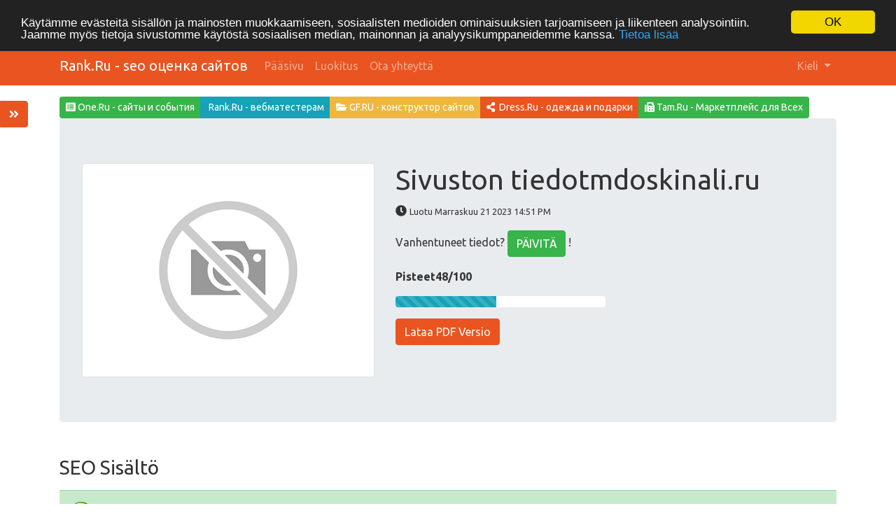

--- FILE ---
content_type: text/html; charset=UTF-8
request_url: https://rank.ru/fi/www/mdoskinali.ru
body_size: 8597
content:
<!DOCTYPE html>
<html lang="fi">
<head>
<meta charset="utf-8">
<meta name="keywords" content="Verkkosivun katsaus| mdoskinali.ru" />
<meta name="description" content="Verkkosivun katsaus | mdoskinali.ru" />
<meta property="og:title" content="Verkkosivun katsaus | mdoskinali.ru" />
<meta property="og:description" content="Verkkosivun katsaus | mdoskinali.ru" />
<meta property="og:url" content="https://rank.ru/fi/www/mdoskinali.ru" />
<meta property="og:image" content="http://free.pagepeeker.com/v2/thumbs.php?url=mdoskinali.ru&size=m" />
<link hreflang="da" rel="alternate" href="https://rank.ru/da/www/mdoskinali.ru" />
<link hreflang="de" rel="alternate" href="https://rank.ru/de/www/mdoskinali.ru" />
<link hreflang="en" rel="alternate" href="https://rank.ru/en/www/mdoskinali.ru" />
<link hreflang="es" rel="alternate" href="https://rank.ru/es/www/mdoskinali.ru" />
<link hreflang="fr" rel="alternate" href="https://rank.ru/fr/www/mdoskinali.ru" />
<link hreflang="it" rel="alternate" href="https://rank.ru/it/www/mdoskinali.ru" />
<link hreflang="nl" rel="alternate" href="https://rank.ru/nl/www/mdoskinali.ru" />
<link hreflang="pt" rel="alternate" href="https://rank.ru/pt/www/mdoskinali.ru" />
<link hreflang="sv" rel="alternate" href="https://rank.ru/sv/www/mdoskinali.ru" />
<link hreflang="ru" rel="alternate" href="https://rank.ru/ru/www/mdoskinali.ru" />
<link rel="stylesheet" type="text/css" href="https://rank.ru/css/fontawesome.min.css" />
<style type="text/css">
/*<![CDATA[*/

            .cc_logo { display: none !important; }
        
/*]]>*/
</style>
<script type="text/javascript" src="/assets/ed980782/jquery.min.js"></script>
<script type="text/javascript" src="https://rank.ru/js/jquery.flot.js"></script>
<script type="text/javascript" src="https://rank.ru/js/jquery.flot.pie.js"></script>
<script type="text/javascript" src="https://rank.ru/js/bootstrap.bundle.min.js"></script>
<script type="text/javascript" src="https://rank.ru/js/base.js"></script>
<script type="text/javascript">
/*<![CDATA[*/

			var _global = {
				baseUrl: 'https://rank.ru',
				proxyImage: 0
			};
		

			window.cookieconsent_options = {
				learnMore: 'Tietoa\x20lis\u00E4\u00E4',
				dismiss: 'OK',
				message: 'K\u00E4yt\u00E4mme\x20ev\u00E4steit\u00E4\x20sis\u00E4ll\u00F6n\x20ja\x20mainosten\x20muokkaamiseen,\x20sosiaalisten\x20medioiden\x20ominaisuuksien\x20tarjoamiseen\x20ja\x20liikenteen\x20analysointiin.\x20Jaamme\x20my\u00F6s\x20tietoja\x20sivustomme\x20k\u00E4yt\u00F6st\u00E4\x20sosiaalisen\x20median,\x20mainonnan\x20ja\x20analyysikumppaneidemme\x20kanssa.',
				theme:'dark\x2Dtop',
				link: 'https\x3A\x2F\x2Fwww.google.com\x2Fintl\x2Ffi\x2Fpolicies\x2Fprivacy\x2Fpartners\x2F',
				path: '\x2F\x3BSameSite\x3DLax',
				expiryDays: 365
			};
		

            var captcha_loaded_fdc16a777981b42950b900bda24112a1 = function() {
                grecaptcha.render('recaptcha_2cc0f8fe3ce3d4681a4cf693e6ca2dd7', {
                'sitekey' : '6LdyW_IcAAAAANOnEwS_UGxUO318GAyZpjOWtoxv',
                'theme' : 'light',
                'type' : 'image',
                'size' : 'normal',
                'tabindex' : '0',
                'callback' : function(response) {
                    document.getElementById('recaptcha_hidden_2cc0f8fe3ce3d4681a4cf693e6ca2dd7').value = response;
                    
                },
                
            });

            };
        
/*]]>*/
</script>
<title>Verkkosivun katsaus | mdoskinali.ru</title>
<link rel="icon" href="https://rank.ru/favicon.ico" type="image/x-icon" />
<meta name="viewport" content="width=device-width, initial-scale=1, shrink-to-fit=no">
<meta name="author" content="php8developer.com">
<meta name="dcterms.rightsHolder" content="php8developer.com">
<meta name="dc.language" content="fi">
<link href="https://rank.ru/css/bootstrap.min.css" rel="stylesheet">
<link href="https://rank.ru/css/app.css" rel="stylesheet">

</head>

<body>

<nav class="navbar navbar-expand-lg navbar-dark bg-primary">
    <div class="container">
        <a class="navbar-brand" href="https://rank.ru">
            Rank.Ru - seo оценка сайтов        </a>
        <button class="navbar-toggler" type="button" data-toggle="collapse" data-target="#mainNavbar" aria-controls="mainNavbar" aria-expanded="false" aria-label="Toggle navigation">
            <span class="navbar-toggler-icon"></span>
        </button>

        <div class="collapse navbar-collapse" id="mainNavbar">
            <ul class="navbar-nav mr-auto">
                <li class="nav-item">
                    <a class="nav-link" href="https://rank.ru">
                        Pääsivu                    </a>
                </li>
                <li class="nav-item ">
                    <a class="nav-link" href="/fi/rating">
                        Luokitus                    </a>
                </li>
                <li class="nav-item ">
                    <a class="nav-link" href="/fi/contact">
                        Ota yhteyttä                    </a>
                </li>
            </ul>

            <ul class="navbar-nav ml-auto">
                <li class="nav-item dropdown">
    <a class="nav-link dropdown-toggle" data-toggle="dropdown" href="#" role="button" aria-haspopup="true" aria-expanded="false">
        Kieli <b class="caret"></b>
    </a>
    <div class="dropdown-menu">
                                            <a class="dropdown-item" href="https://rank.ru/da/www/mdoskinali.ru">Dansk</a>                                            <a class="dropdown-item" href="https://rank.ru/de/www/mdoskinali.ru">Deutsch</a>                                            <a class="dropdown-item" href="https://rank.ru/en/www/mdoskinali.ru">English</a>                                            <a class="dropdown-item" href="https://rank.ru/es/www/mdoskinali.ru">Español</a>                                            <a class="dropdown-item" href="https://rank.ru/fr/www/mdoskinali.ru">Français</a>                                            <a class="dropdown-item" href="https://rank.ru/it/www/mdoskinali.ru">Italiano</a>                                            <a class="dropdown-item" href="https://rank.ru/nl/www/mdoskinali.ru">Nederlands</a>                                            <a class="dropdown-item" href="https://rank.ru/pt/www/mdoskinali.ru">Português</a>                                                        <a class="dropdown-item" href="https://rank.ru/sv/www/mdoskinali.ru">Svenska</a>                                            <a class="dropdown-item" href="https://rank.ru/ru/www/mdoskinali.ru">Русский</a>                <div class="dropdown-divider"></div>
        <a href="/fi/www/mdoskinali.ru" class="dropdown-item disabled">
            Suomi        </a>
    </div>
</li>            </ul>

        </div>
    </div>
</nav>

<div class="container mt-3">
    <div class="row">
        <div class="col">


                        <div class="col-xs-12 btn-group">
                                        <a class="btn btn-sm btn-success" href="https://one.ru" title="" target="_blank">
                                                        <i class="fa fa-list-alt"></i>&nbsp;One.Ru - сайты  и события</a>
                                        <a class="btn btn-sm btn-info" href="https://rank.ru/webmaster/" title="" target="_blank">
                                                        <i class="fa fa-gear"></i>&nbsp;Rank.Ru -  вебматестерам
                                        </a>
                                        <a class="btn btn-sm btn-warning" href="https://gf.ru" title="" target="_blank">
                                                        <i class="fa fa-folder-open"></i>&nbsp;GF.RU - конструктор сайтов
                                        </a>
                                        <a class="btn btn-sm btn-primary" href="https://dress.ru" title="" target="_blank">
                                                        <i class="fa fa-share-alt"></i>&nbsp; Dress.Ru -  одежда и подарки
                                        </a>
                                        <a class="btn btn-sm btn-success" href="https://tam.ru" title="" target="_blank">
                                                        <i class="fa fa-fax"></i>&nbsp;Tam.Ru -  Маркетплейс для Всех
                                        </a>
                        </div>




            <script type="text/javascript">
"use strict";

$(document).ready(function() {
	dynamicThumbnail({main_6861:{"thumb":"https:\/\/api.pagepeeker.com\/v2\/thumbs.php?url=mdoskinali.ru&size=l","size":"l","url":"mdoskinali.ru"}});

	var pie_data = [];
	pie_data[0] = {
		label: 'Ulkoiset linkit : älä seuraa 0%',
		data: 0,
		color: '#6A93BA'
	};
	pie_data[1] = {
		label: 'Ulkoiset linkit : Antaa mehua 0%',
		data: 0,
		color: '#315D86'
	};
	pie_data[2] = {
		label: 'Sisäiset linkit 0%',
		data: 0,
		color: '#ddd'
	};

	drawPie();
	window.onresize = function(event) {
		drawPie();
	};

	function drawPie() {
        $.plot($("#links-pie"), pie_data, {
            series: {
                pie: {
                    show: true
                }
            },
            legend: {
                container: "#legend"
            }
        });
	}

	$('.collapse-task').click(function(){
		var p = $(this).parent(".task-list");
		p.find(".over-max").hide();
		$(this).hide();
		p.find('.expand-task').show();
	});

	$('.expand-task').click(function(){
		var p = $(this).parent(".task-list");
		p.find(".over-max").show();
		$(this).hide();
		p.find('.collapse-task').show();
	});

	$('#update_stat').click(function(){
		var href = $(this).attr("href");
		if(href.indexOf("#") < 0) {
			return true;
		}
		$('#domain').val('mdoskinali.ru');
	});

	$("body").on("click", ".pdf_review", function() {
		$(this).hide();
        $(this).closest(".form-container").find(".download_form").fadeIn();
		return false;
	});

            WrPsi({"i18nEnterFullscreen":"Siirry koko n\u00e4yt\u00f6n tilaan","i18nExitFullscreen":"Poistu koko n\u00e4yt\u00f6n tilasta","runInstantly":true,"url":"http:\/\/mdoskinali.ru\/","locale":"fi"});
    
    $("#sidebar ul li a").on("click", closeNav);
});
function openNav() {
    $("#sidebar").addClass("open");
}

function closeNav() {
    $("#sidebar").removeClass("open");
}
</script>

<button class="btn btn-primary btn-open-sidebar" onclick="openNav()">
    <i class="fas fa-angle-double-right"></i>
</button>

<div id="sidebar" class="sidebar">
    <a href="javascript:void(0)" class="close-nav" onclick="closeNav()">
        <i class="far fa-window-close"></i>
    </a>
    <ul>
        <li>
            <a href="#">
                <i class="fas fa-chevron-up"></i>Takaisin ylös            </a>
        </li>
        <li>
            <a href="#section_content">
                <i class="far fa-list-alt"></i>Sisältö            </a>
        </li>
        <li>
            <a href="#section_links">
                <i class="fas fa-link"></i>Linkit            </a>
        </li>
        <li>
            <a href="#section_keywords">
                <i class="fas fa-tag"></i>Avainsanat            </a>
        </li>
        <li>
            <a href="#section_usability">
                <i class="far fa-hand-point-up"></i>Käytettävyys            </a>
        </li>
        <li>
            <a href="#section_document">
                <i class="far fa-file-alt"></i>Dokumentti            </a>
        </li>
        <li>
            <a href="#section_mobile">
                <i class="fas fa-tablet-alt"></i>Mobiili            </a>
        </li>
        <li>
            <a href="#section_optimization">
                <i class="fas fa-tools"></i>Optimoi            </a>
        </li>
                <li>
            <a href="#section_page_speed">
                <i class="fas fa-tachometer-alt"></i>Sivuston nopeus            </a>
        </li>
            </ul>
</div>


<div class="jumbotron">
    <div class="row">
        <div class="col-md-4 col-lg-5 col-sm-12">
            <img class="img-responsive img-thumbnail mb-20" id="thumb_main_6861" src="https://rank.ru/img/loader.gif" alt="mdoskinali.ru" />
        </div>
        <div class="col-md-8 col-lg-7 col-sm-12 text-left">
            <h1 class="text-break">
                Sivuston tiedotmdoskinali.ru            </h1>

            <p>
                <i class="fas fa-clock"></i>&nbsp;<small>Luotu Marraskuu 21 2023 14:51 PM                </small>
            </p>


                        <p>
                Vanhentuneet tiedot? <a href="#update_form" class="btn btn-success" id="update_stat">PÄIVITÄ</a> !            </p>
            
            

            <p>
                <strong>Pisteet48/100</strong>
            </p>

            <div class="progress-score progress mb-3">
                <div class="progress-bar progress-bar-striped bg-info" role="progressbar" aria-valuenow="100" aria-valuemin="0" aria-valuemax="100" style="width:48%;"></div>
            </div>

                            <div class="form-container">
                                            <button class="btn btn-primary pdf_review">
                            Lataa PDF Versio                        </button>
                                        <form method="post" class="download_form">
                        <div class="form-group">
                            <input id="recaptcha_hidden_2cc0f8fe3ce3d4681a4cf693e6ca2dd7" name="DownloadPdfForm[validation]" type="hidden" />
<div id="recaptcha_2cc0f8fe3ce3d4681a4cf693e6ca2dd7"></div>                                                    </div>
                        <div class="form-group">
                            <input type="submit" value="Lataa PDF Versio" class="btn btn-primary">
                        </div>
                    </form>
                </div>
                    </div>
    </div>
</div>


<h3 id="section_content" class="mt-5 mb-3">SEO Sisältö</h3>
<div class="category-wrapper">
    <!-- Title -->
        <div class="row pt-3 pb-3 row-advice row-advice-success">
        <div class="col-md-4">
            <div class="float-left mr-3 mr-md-5 adv-icon adv-icon-success"></div>
            <p class="lead">
                Otsikko            </p>
        </div>
        <div class="col-md-8">
            <p class="text-break">
                Just a moment...            </p>
            <p>
                <strong>
                    Pituus : 16                </strong>
            </p>
            <p>
                Täydellistä, otsikkosi sisältää väliltä 10 ja 70 kirjainta.            </p>
        </div>
    </div>

    <!-- Description -->
        <div class="row pt-3 pb-3 row-advice row-advice-error">
        <div class="col-md-4">
            <div class="float-left mr-3 mr-md-5 adv-icon adv-icon-error"></div>
            <p class="lead">
                Kuvaus            </p>
        </div>
        <div class="col-md-8">
            <p class="text-break">
                            </p>
            <p>
                <strong>
                    <strong>Pituus : 0</strong>
                </strong>
            </p>
            <p>
                Erittäin huono. Emme löytäneet meta-kuvausta sivustoltasi ollenkaan. Käytä <a href="http://webmaster-tools.php8developer.com/meta-tags-generator.html" target="_blank">Tätä ilmaista meta-kuvaus generaattoria</a> lisätäksesi kuvauksen.            </p>
        </div>
    </div>

    <!-- Keywords -->
        <div class="row pt-3 pb-3 row-advice row-advice-error">
        <div class="col-md-4">
            <div class="float-left mr-3 mr-md-5 adv-icon adv-icon-error"></div>
            <p class="lead">
                Avainsanat            </p>
        </div>
        <div class="col-md-8">
            <p class="text-break">
                            </p>
            <p>
                Erittäin huono. Emme löytäneen meta -sanoja sivultasi. Käytä <a href="http://webmaster-tools.php8developer.com/meta-tags-generator.html" target="_blank">Tätä ilmaista meta-kuvaus generaattoria</a> lisätäksesi kuvauksen.            </p>
        </div>
    </div>

    <!-- Og properties -->
        <div class="row pt-3 pb-3 row-advice row-advice-error">
        <div class="col-md-4">
            <div class="float-left mr-3 mr-md-5 adv-icon adv-icon-error"></div>
            <p class="lead">
                Open Graph (OG-tägit) tarjoavat mahdollisuuden merkitä verkkosivustojen sisältöä meta-tiedoilla.            </p>
        </div>
        <div class="col-md-8">
            <p>
                Tämä sivu ei käytä hyödyksi Open Graph protokollaa. Tunnisteet mahdollistavat sosiaalisen indeksoijan paremman jäsentämisen. Käytä <a href="http://webmaster-tools.php8developer.com/og-properties-generator.html" target="_blank">tätä ilmaista og määritelmä generaattoria</a> luodaksesi ne.            </p>

                    </div>
    </div>


    <!-- Headings -->
    <div class="row pt-3 pb-3 row-advice">
        <div class="col-md-4">
            <div class="float-left mr-3 mr-md-5 adv-icon adv-icon-neutral"></div>
            <p class="lead">
                Otsikot            </p>
        </div>
        <div class="col-md-8">
            <div class="table-responsive table-items mb-3">
                <table class="table table-striped table-fluid">
                    <tbody>
                    <tr class="no-top-line">
                                                    <td><strong>H1</strong></td>
                                                    <td><strong>H2</strong></td>
                                                    <td><strong>H3</strong></td>
                                                    <td><strong>H4</strong></td>
                                                    <td><strong>H5</strong></td>
                                                    <td><strong>H6</strong></td>
                                            </tr>
                    <tr>
                                                    <td><span class="badge badge-success badge-heading">0</span> </td>
                                                    <td><span class="badge badge-success badge-heading">0</span> </td>
                                                    <td><span class="badge badge-success badge-heading">0</span> </td>
                                                    <td><span class="badge badge-success badge-heading">0</span> </td>
                                                    <td><span class="badge badge-success badge-heading">0</span> </td>
                                                    <td><span class="badge badge-success badge-heading">0</span> </td>
                                            </tr>
                    </tbody>
                </table>
            </div>

                    </div>
    </div>

    <!-- Images -->
        <div class="row pt-3 pb-3 row-advice row-advice-success">
        <div class="col-md-4">
            <div class="float-left mr-3 mr-md-5 adv-icon adv-icon-success"></div>
            <p class="lead">
                Kuvat            </p>
        </div>
        <div class="col-md-8">
            <p>
                Emme löytäneet 0 yhtään kuvia tältä sivustolta.            </p>
            <p>
                Hyvä, lähes tai kaikissa kuvissassi on Alt-attribuutteja.            </p>
        </div>
    </div>

    <!-- Text/HTML Ratio -->
        <div class="row pt-3 pb-3 row-advice row-advice-error less_than">
        <div class="col-md-4">
            <div class="float-left mr-3 mr-md-5 adv-icon adv-icon-error less_than"></div>
            <p class="lead">
                Kirjain/HTML suhde            </p>
        </div>
        <div class="col-md-8">
            <p>
                Suhde : <strong>2%</strong>
            </p>
            <p>
                Tämän sivun / sivujen suhde teksti -> HTML on vähemmäinkuin 15 prosenttia, tämä tarkoittaa sitä, että luultavasti tulee tarvitsemaan lisää teksti sisältöä.            </p>
        </div>
    </div>

    <!-- Flash -->
        <div class="row pt-3 pb-3 row-advice row-advice-success">
        <div class="col-md-4">
            <div class="float-left mr-3 mr-md-5 adv-icon adv-icon-success"></div>
            <p class="lead">
                Flash            </p>
        </div>
        <div class="col-md-8">
            <p>
                Täydellistä!, 
Flash-sisältöä ei ole havaittu tällä sivulla.            </p>
        </div>
    </div>

    <!-- Iframe -->
        <div class="row pt-3 pb-3 row-advice row-advice-success">
        <div class="col-md-4">
            <div class="float-left mr-3 mr-md-5 adv-icon adv-icon-success"></div>
            <p class="lead">
                html-dokumentti sivun sisälle (Iframe)            </p>
        </div>
        <div class="col-md-8">
            <p>
                Hienoa, 
Tällä sivulla ei ole Iframeja.            </p>
        </div>
    </div>
</div>


<h3 id="section_links" class="mt-5 mb-3">SEO Linkit</h3>
<div class="category-wrapper">
    <!-- Friendly url -->
        <div class="row pt-3 pb-3 row-advice row-advice-success">
        <div class="col-md-4">
            <div class="float-left mr-3 mr-md-5 adv-icon adv-icon-success"></div>
            <p class="lead">
                URL- Uudelleenkirjoitus            </p>
        </div>
        <div class="col-md-8">
            <p>
                Hyvä. Sinun linkkisi näyttävät puhtailta!            </p>
        </div>
    </div>

    <!-- Underscore -->
        <div class="row pt-3 pb-3 row-advice row-advice-success">
        <div class="col-md-4">
            <div class="float-left mr-3 mr-md-5 adv-icon adv-icon-success"></div>
            <p class="lead">
                Alleviivaa URL-osoitteet            </p>
        </div>
        <div class="col-md-8">
            <p>
                Täydellistä! URL-osoitteissasi ei ole merkintöjä.            </p>
        </div>
    </div>

    <!-- In-page links -->
        <div class="row pt-3 pb-3 row-advice row-advice">
        <div class="col-md-4">
            <div class="float-left mr-3 mr-md-5 adv-icon adv-icon-error"></div>
            <p class="lead">
                Sivun linkit            </p>
        </div>
        <div class="col-md-8">
            <p class="mb-3">
                Löysimme yhteensä 0 linkit jotka sisältää 0 linkit tiedostoihin            </p>
            <div class="row">
                <div class="col-md-4">
                    <div id="links-pie" style="height: 200px"></div>
                </div>
                <div class="col-md-8 mt-3 mt-md-0" id="legend"></div>
            </div>


            <div class="table-responsive table-items mt-3 task-list">
                <table class="table table-striped">
                    <thead>
                        <tr>
                            <th>Ankkuri</th>
                            <th>Tyyppi</th>
                            <th>Mehu</th>
                        </tr>
                    </thead>
                    <tbody>
                                        </tbody>
                </table>

                            </div>
        </div>
    </div>
</div>



<h3 id="section_keywords" class="mt-5 mb-3">SEO avainsanat</h3>
<div class="category-wrapper">
    <!-- Tag cloud -->
    <div class="row pt-3 pb-3 row-advice">
        <div class="col-md-4">
            <div class="float-left mr-3 mr-md-5 adv-icon adv-icon-neutral"></div>
            <p class="lead">
                Avainsana pilvi            </p>
        </div>
        <div class="col-md-8">
            <p class="text-break cloud-container">
                                    <span class="grade-5">enable</span>
                                    <span class="grade-5">javascript</span>
                                    <span class="grade-5">just</span>
                                    <span class="grade-5">moment</span>
                                    <span class="grade-5">cookies</span>
                                    <span class="grade-5">continue</span>
                            </p>
        </div>
    </div>

    <!-- Keywords Consistency -->
    <div class="row pt-3 pb-3 row-advice">
        <div class="col-md-4">
            <div class="float-left mr-3 mr-md-5 adv-icon adv-icon-neutral"></div>
            <p class="lead">
                Avainsanojen johdonmukaisuus            </p>
        </div>
        <div class="col-md-8">
            <div class="table-responsive">
                <table class="table table-striped">
                    <thead class="thead-dark">
                        <tr>
                            <th>Avainsana</th>
                            <th>Sisältö</th>
                            <th>Otsikko</th>
                            <th>Avainsanat</th>
                            <th>Kuvaus</th>
                            <th>Otsikot</th>
                        </tr>
                    </thead>
                    <tbody>
                                            <tr>
                            <td>just</td>
                            <td>1</td>
                            <td><img src="https://rank.ru/img/isset_1.png" /></td>
                            <td><img src="https://rank.ru/img/isset_0.png" /></td>
                            <td><img src="https://rank.ru/img/isset_0.png" /></td>
                            <td><img src="https://rank.ru/img/isset_0.png" /></td>
                        </tr>
                                            <tr>
                            <td>moment</td>
                            <td>1</td>
                            <td><img src="https://rank.ru/img/isset_1.png" /></td>
                            <td><img src="https://rank.ru/img/isset_0.png" /></td>
                            <td><img src="https://rank.ru/img/isset_0.png" /></td>
                            <td><img src="https://rank.ru/img/isset_0.png" /></td>
                        </tr>
                                            <tr>
                            <td>enable</td>
                            <td>1</td>
                            <td><img src="https://rank.ru/img/isset_0.png" /></td>
                            <td><img src="https://rank.ru/img/isset_0.png" /></td>
                            <td><img src="https://rank.ru/img/isset_0.png" /></td>
                            <td><img src="https://rank.ru/img/isset_0.png" /></td>
                        </tr>
                                            <tr>
                            <td>javascript</td>
                            <td>1</td>
                            <td><img src="https://rank.ru/img/isset_0.png" /></td>
                            <td><img src="https://rank.ru/img/isset_0.png" /></td>
                            <td><img src="https://rank.ru/img/isset_0.png" /></td>
                            <td><img src="https://rank.ru/img/isset_0.png" /></td>
                        </tr>
                                            <tr>
                            <td>cookies</td>
                            <td>1</td>
                            <td><img src="https://rank.ru/img/isset_0.png" /></td>
                            <td><img src="https://rank.ru/img/isset_0.png" /></td>
                            <td><img src="https://rank.ru/img/isset_0.png" /></td>
                            <td><img src="https://rank.ru/img/isset_0.png" /></td>
                        </tr>
                                        </tbody>
                </table>
            </div>
        </div>
    </div>
</div>

<h3 id="section_usability" class="mt-5 mb-3">Käytettävyys</h3>
<div class="category-wrapper">
    <!-- Url -->
    <div class="row pt-3 pb-3 row-advice">
        <div class="col-md-4">
            <div class="float-left mr-3 mr-md-5 adv-icon adv-icon-neutral"></div>
            <p class="lead">
                Url            </p>
        </div>
        <div class="col-md-8">
            <p>
                Sivusto : mdoskinali.ru            </p>
            <p>
                Pituus : 13            </p>
        </div>
    </div>

    <!-- Favicon -->
        <div class="row pt-3 pb-3 row-advice row-advice-success">
        <div class="col-md-4">
            <div class="float-left mr-3 mr-md-5 adv-icon adv-icon-success"></div>
            <p class="lead">
                Pikkukuva (favicon)            </p>
        </div>
        <div class="col-md-8">
            <p>
                Hienoa, sinun sivulla on favicon (pikakuvake).            </p>
        </div>
    </div>

    <!-- Printability -->
        <div class="row pt-3 pb-3 row-advice row-advice-error">
        <div class="col-md-4">
            <div class="float-left mr-3 mr-md-5 adv-icon adv-icon-error"></div>
            <p class="lead">
                Tulostettavuus            </p>
        </div>
        <div class="col-md-8">
            <p>
                
Emme löytäneet tulostusystävällistä CSS-palvelua.            </p>
        </div>
    </div>

    <!-- Language -->
        <div class="row pt-3 pb-3 row-advice row-advice-success">
        <div class="col-md-4">
            <div class="float-left mr-3 mr-md-5 adv-icon adv-icon-success"></div>
            <p class="lead">
                Kieli            </p>
        </div>
        <div class="col-md-8">
            <p>
                Hyvä. Ilmoitettu kieli on <strong>en</strong>.            </p>
        </div>
    </div>

    <!-- Dublin Core -->
        <div class="row pt-3 pb-3 row-advice row-advice-error">
        <div class="col-md-4">
            <div class="float-left mr-3 mr-md-5 adv-icon adv-icon-error"></div>
            <p class="lead">
                Metatietosanastostandardi informaatio (DC)            </p>
        </div>
        <div class="col-md-8">
            <p>
                Tämä sivu ei käytä hyödyksi (DublinCore =DC) metatietosanastostandardi informaatiokuvausta.            </p>
        </div>
    </div>
</div>


<h3 id="section_document" class="mt-5 mb-3">Dokumentti</h3>
<div class="category-wrapper">
    <!-- Doctype -->
        <div class="row pt-3 pb-3 row-advice row-advice-success">
        <div class="col-md-4">
            <div class="float-left mr-3 mr-md-5 adv-icon adv-icon-success"></div>
            <p class="lead">
                (dokumenttityyppi); Merkistökoodaus            </p>
        </div>
        <div class="col-md-8">
            <p>
                HTML 5            </p>
        </div>
    </div>

    <!-- Encoding -->
        <div class="row pt-3 pb-3 row-advice row-advice-success">
        <div class="col-md-4">
            <div class="float-left mr-3 mr-md-5 adv-icon adv-icon-success"></div>
            <p class="lead">
                Koodaus/tietojenkäsittely            </p>
        </div>
        <div class="col-md-8">
            <p>
                Täydellistä. Ilmoitettu asiakirjan merkkijono on UTF-8.            </p>
        </div>
    </div>

    <!-- W3C Validity -->
        <div class="row pt-3 pb-3 row-advice row-advice-error">
        <div class="col-md-4">
            <div class="float-left mr-3 mr-md-5 adv-icon adv-icon-error"></div>
            <p class="lead">
                W3C Voimassaolo            </p>
        </div>
        <div class="col-md-8">
            <p>
                Virheet : <strong>1</strong>
            </p>
            <p>
                Varoitukset : <strong>0</strong>
            </p>
        </div>
    </div>

    <!-- Email Privacy -->
        <div class="row pt-3 pb-3 row-advice row-advice-success">
        <div class="col-md-4">
            <div class="float-left mr-3 mr-md-5 adv-icon adv-icon-success"></div>
            <p class="lead">
                Sähköpostin yksityisyys            </p>
        </div>
        <div class="col-md-8">
            <p>
                Mahtavaa!sähköpostiosoitteita ei ole löytynyt tavallisesta tekstistä!            </p>
        </div>
    </div>

    <!-- Deprecated -->
        <div class="row pt-3 pb-3 row-advice row-advice-success">
        <div class="col-md-4">
            <div class="float-left mr-3 mr-md-5 adv-icon adv-icon-success"></div>
            <p class="lead">
                HTML Epäonnistui            </p>
        </div>
        <div class="col-md-8">
            <div class="table-responsive">
                            </div>

            <p>
                Hienoa! Emme ole löytäneet vanhentuneita HTML-tunnisteita HTML-koodistasi.            </p>
        </div>
    </div>

    <!-- Speed Tips -->
    <div class="row pt-3 pb-3 row-advice">
        <div class="col-md-4">
            <div class="float-left mr-3 mr-md-5 adv-icon adv-icon-neutral"></div>
            <p class="lead">
                Nopeus neuvot            </p>
        </div>
        <div class="col-md-8">
            <div class="table-responsive">
                <table class="table table-striped">
                    <tbody>
                    <tr>
                                                <td width="50px"><img src="https://rank.ru/img/isset_1.png" /></td>
                        <td>Erinomaista,
verkkosivustosi ei käytä sisäkkäisiä taulukoita.</td>
                    </tr>

                    <tr>
                                                <td><img src="https://rank.ru/img/isset_1.png" /></td>
                        <td>Perfect. HTML-tunnisteita ei löytynyt css:n sisältä!</td>
                    </tr>

                    <tr>
                                                <td><img src="https://rank.ru/img/isset_1.png" /></td>
                        <td>Hienoa, Sivustossasi on muutamia CSS-tiedostoja.</td>
                    </tr>

                    <tr>
                                                <td><img src="https://rank.ru/img/isset_1.png" /></td>
                        <td>Perfect, sivustossasi on muutamia JavaScript-tiedostoja.</td>
                    </tr>

                    <tr>
                                                <td><img src="https://rank.ru/img/isset_1.png" /></td>
                        <td>Täydellistä, Sivustosi hyödyntää gzipia.</td>
                    </tr>

                    </tbody>
                </table>
            </div>
        </div>
    </div>
</div>


<h3 id="section_mobile" class="mt-5 mb-3">Mobiili</h3>
<div class="category-wrapper">
    <div class="row pt-3 pb-3 row-advice">
        <div class="col-md-4">
            <div class="float-left mr-3 mr-md-5 adv-icon adv-icon-neutral"></div>
            <p class="lead">
                Mobiili optimointi            </p>
        </div>
        <div class="col-md-8">
            <div class="table-responsive">
                <table class="table table-striped">
                    <tbody>

                    <tr class="no-top-line">
                        <td><img src="https://rank.ru/img/isset_0.png" /></td>
                        <td>Apple-kuvake</td>
                    </tr>

                    <tr>
                        <td><img src="https://rank.ru/img/isset_1.png" /></td>
                        <td>Meta Viewport -tunniste</td>
                    </tr>

                    <tr>
                        <td><img src="https://rank.ru/img/isset_1.png" /></td>
                        <td>Flash sisältö</td>
                    </tr>

                    </tbody>
                </table>
            </div>
        </div>
    </div>

</div>

<h3 id="section_optimization" class="mt-5 mb-3">Optimoi</h3>
<div class="category-wrapper">
    <!-- Sitemap -->
        <div class="row pt-3 pb-3 row-advice row-advice-error">
        <div class="col-md-4">
            <div class="float-left mr-3 mr-md-5 adv-icon adv-icon-error"></div>
            <p class="lead">
                XML Sivukartta            </p>
        </div>
        <div class="col-md-8">
                            <p>
                    <strong>Puuttuu</strong>
                </p>
                <p>
                    Sivustollasi ei ole XML-sivukarttaa - tämä voi olla ongelmallinen. <br> <br> Sivukartta sisältää URL-osoitteita, jotka ovat käytettävissä indeksointiin ja voivat sisältää lisätietoja, kuten sivustosi uusimmat päivitykset, muutosten tiheydet ja URL-osoitteita. Tämä sallii hakukoneiden indeksoida sivuston älykkäästi.                 </p>
                    </div>
    </div>

    <!-- Robots -->
        <div class="row pt-3 pb-3 row-advice row-advice-success">
        <div class="col-md-4">
            <div class="float-left mr-3 mr-md-5 adv-icon adv-icon-success"></div>
            <p class="lead">
                Robots.txt            </p>
        </div>
        <div class="col-md-8">
                            <p>http://mdoskinali.ru/robots.txt</p>
                <p>Hienoa, sivustossasi on robots.txt-tiedosto.</p>
                    </div>
    </div>

    <!-- Analytics support -->
        <div class="row pt-3 pb-3 row-advice row-advice-error">
        <div class="col-md-4">
            <div class="float-left mr-3 mr-md-5 adv-icon adv-icon-error"></div>
            <p class="lead">
                Analyysit            </p>
        </div>
        <div class="col-md-8">
                            <p><strong>Puuttuu</strong></p>
                <p>Emme tunnistaneet tällä sivustolla asennettua analytiikkatyökalua. <br> <br> Web-analyysilla voit mitata kävijän toimintaa verkkosivustollasi. Sinulla on oltava vähintään yksi analytiikkatyökalu, mutta voi myös olla hyvä asentaa toinen tietojen tarkistamiseen soveltuva työkalu.</p>
                    </div>
    </div>
</div>

    <h4 id="section_page_speed" class="mt-5 mb-3">Sivuston nopeus</h4>
    <hr>

    <div class="row">
        <div class="col-md-6 mb-3">
            <h5>Laite</h5>

            <div class="form-check">
                <input type="radio" name="psi__strategy" id="psi_strategy_desktop" class="form-check-input" value="desktop" checked>
                <label class="form-check-label" for="psi_strategy_desktop">
                    Pöytätietokone                </label>
            </div>

            <div class="form-check">
                <input type="radio" name="psi__strategy" id="psi_strategy_mobile" class="form-check-input" value="mobile">
                <label class="form-check-label" for="psi_strategy_mobile">
                    Mobiili                </label>
            </div>
        </div>

        <div class="col-md-6 mb-3">
            <h5>Luokat</h5>

            <div class="form-check">
                <input type="checkbox" class="form-check-input" id="psi_category_performance" data-psi-category="performance" value="performance" checked>
                <label class="form-check-label" for="psi_category_performance">
                    Tehokkuus                </label>
            </div>

            <div class="form-check">
                <input type="checkbox" class="form-check-input" id="psi_category_accessibility" data-psi-category="accessibility" value="accessibility">
                <label class="form-check-label" for="psi_category_accessibility">
                    Esteettömyys                </label>
            </div>

            <div class="form-check">
                <input type="checkbox" class="form-check-input" id="psi_category_bestpr" data-psi-category="best-practices" value="best-practices">
                <label class="form-check-label" for="psi_category_bestpr">
                    Parhaat käytännöt                </label>
            </div>

            <div class="form-check">
                <input type="checkbox" class="form-check-input" id="psi_category_seo" data-psi-category="seo" value="seo">
                <label class="form-check-label" for="psi_category_seo">
                    Hakukoneoptimointi                </label>
            </div>

            <div class="form-check">
                <input type="checkbox" class="form-check-input" id="psi_category_pwa" data-psi-category="pwa" value="pwa">
                <label class="form-check-label" for="psi_category_pwa">
                    Progressiivinen web-sovellus                </label>
            </div>
        </div>
    </div>
    <hr>
    <button class="psi__analyze-btn btn btn-primary mt-3">
        Analysoi    </button>

    <div class="row mt-3">
        <div class="col">
            <div class="psi__iframe-wrapper"></div>
        </div>
    </div>

<div class="mt-5" id="update_form">
    <script type="text/javascript">
    "use strict";
function papulateErrors (obj, errors) {
	for(var e in errors) {
		if(typeof(errors[e]) == 'object')
			papulateErrors(obj, errors[e])
		else
			obj.append(errors[e] + '<br/>');
	}
}

function request() {
    var domain = $("#domain");
    domain.val(domain.val().replace(/^https?:\/\//i,'').replace(/\/$/i, ''));
	var data = $("#website-form").serialize(),
			button = $("#submit"),
			errObj = $("#errors");
	errObj.hide();
	errObj.html('');
	button.attr("disabled", true);

    $("#progress-bar").show();

    $.getJSON('/fi/parse/index', data, function(response) {
		button.attr("disabled", false);
        $("#progress-bar").hide();

		// If response's type is string then all is ok, redirect to statistics
		if(typeof(response) == 'string') {
			document.location.href = response;
			return true;
		}
		// If it's object, then display errors
		papulateErrors(errObj, response);
		errObj.show();
	}).error(function(xhr, ajaxOptions, thrownError) {
        $("#progress-bar").hide();

	    papulateErrors(errObj, {
	        'ajax': xhr.statusText + ': ' + xhr.responseText
        });
	    errObj.show();
        button.attr("disabled", false);
	});
}

$(document).ready(function() {
	$("#submit").click(function() {
		request();
		return false;
	});

	$("#website-form input").keypress(function(e) {
		if (e.keyCode === 13) {
			e.preventDefault();
			request();
			return false;
		}
	});
});
</script>

<div class="jumbotron">
    <h1>Rank.Ru - seo оценка сайтов</h1>
    <p class="lead mb-4">
        Rank.Ru - seo оценка сайтов 
On ilmainen SEO työkalu, joka auttaa sinua analysoimaan Web-sivusi    </p>
    <form id="website-form">
        <div class="form-row">
            <div class="form-group col-md-6">
                <div class="input-group mb-3">
                    <input type="text"  name="Website[domain]" id="domain" class="form-control form-control-lg" placeholder="your_site.ru">
                    <div class="input-group-append">
                        <button class="btn btn-primary" type="button" id="submit">
                            Analysoi                        </button>
                    </div>
                </div>

                <div class="alert alert-danger mb-0" id="errors" style="display: none"></div>

                <div class="clearfix"></div>

                <div id="progress-bar" class="progress" style="display: none">
                    <div class="progress-bar progress-bar-striped progress-bar-animated" role="progressbar" aria-valuenow="100" aria-valuemin="0" aria-valuemax="100" style="width: 100%"></div>
                </div>
            </div>
        </div>
    </form>
</div>

</div>        </div>
    </div>
</div>



<footer class="mt-3">
    <div class="container">
        <div class="row">
            <div class="col">

                        <div class="col-xs-12 btn-group">
                                        <a class="btn btn-sm btn-success" href="https://one.ru" title="" target="_blank">
                                                        <i class="fa fa-list-alt"></i>&nbsp;One.Ru - сайты  и события</a>
                                        <a class="btn btn-sm btn-info" href="https://profits.ru" title="" target="_blank">
                                                        <i class="fa fa-gear"></i>&nbsp;Profits.Ru -  акции и купоны
                                        </a>
                                        <a class="btn btn-sm btn-warning" href="https://gf.ru" title="" target="_blank">
                                                        <i class="fa fa-folder-open"></i>&nbsp;GF.RU - конструктор сайтов
                                        </a>
                                        <a class="btn btn-sm btn-primary" href="https://af.ru" title="" target="_blank">
                                                        <i class="fa fa-share-alt"></i>&nbsp; Af.Ru - домены и хостинг
                                        </a>
                                        <a class="btn btn-sm btn-success" href="https://tam.ru" title="" target="_blank">
                                                        <i class="fa fa-fax"></i>&nbsp;TAM.Ru - супермаркет
                                        </a>
                        </div>


                <hr>
                <p>Supported by <strong><a href="https://deluxe.ru">DeLuxe.Ru</a></strong></p>                            </div>
        </div>
    </div>
</footer>

<script type="text/javascript" src="https://rank.ru/js/cookieconsent.latest.min.js"></script>
<script type="text/javascript" src="https://www.google.com/recaptcha/api.js?hl=fi&onload=captcha_loaded_fdc16a777981b42950b900bda24112a1&render=explicit" async="async" defer="defer"></script>
</body>
</html>


--- FILE ---
content_type: text/html; charset=utf-8
request_url: https://www.google.com/recaptcha/api2/anchor?ar=1&k=6LdyW_IcAAAAANOnEwS_UGxUO318GAyZpjOWtoxv&co=aHR0cHM6Ly9yYW5rLnJ1OjQ0Mw..&hl=fi&type=image&v=PoyoqOPhxBO7pBk68S4YbpHZ&theme=light&size=normal&anchor-ms=20000&execute-ms=30000&cb=h6vgs3h7qw9l
body_size: 49635
content:
<!DOCTYPE HTML><html dir="ltr" lang="fi"><head><meta http-equiv="Content-Type" content="text/html; charset=UTF-8">
<meta http-equiv="X-UA-Compatible" content="IE=edge">
<title>reCAPTCHA</title>
<style type="text/css">
/* cyrillic-ext */
@font-face {
  font-family: 'Roboto';
  font-style: normal;
  font-weight: 400;
  font-stretch: 100%;
  src: url(//fonts.gstatic.com/s/roboto/v48/KFO7CnqEu92Fr1ME7kSn66aGLdTylUAMa3GUBHMdazTgWw.woff2) format('woff2');
  unicode-range: U+0460-052F, U+1C80-1C8A, U+20B4, U+2DE0-2DFF, U+A640-A69F, U+FE2E-FE2F;
}
/* cyrillic */
@font-face {
  font-family: 'Roboto';
  font-style: normal;
  font-weight: 400;
  font-stretch: 100%;
  src: url(//fonts.gstatic.com/s/roboto/v48/KFO7CnqEu92Fr1ME7kSn66aGLdTylUAMa3iUBHMdazTgWw.woff2) format('woff2');
  unicode-range: U+0301, U+0400-045F, U+0490-0491, U+04B0-04B1, U+2116;
}
/* greek-ext */
@font-face {
  font-family: 'Roboto';
  font-style: normal;
  font-weight: 400;
  font-stretch: 100%;
  src: url(//fonts.gstatic.com/s/roboto/v48/KFO7CnqEu92Fr1ME7kSn66aGLdTylUAMa3CUBHMdazTgWw.woff2) format('woff2');
  unicode-range: U+1F00-1FFF;
}
/* greek */
@font-face {
  font-family: 'Roboto';
  font-style: normal;
  font-weight: 400;
  font-stretch: 100%;
  src: url(//fonts.gstatic.com/s/roboto/v48/KFO7CnqEu92Fr1ME7kSn66aGLdTylUAMa3-UBHMdazTgWw.woff2) format('woff2');
  unicode-range: U+0370-0377, U+037A-037F, U+0384-038A, U+038C, U+038E-03A1, U+03A3-03FF;
}
/* math */
@font-face {
  font-family: 'Roboto';
  font-style: normal;
  font-weight: 400;
  font-stretch: 100%;
  src: url(//fonts.gstatic.com/s/roboto/v48/KFO7CnqEu92Fr1ME7kSn66aGLdTylUAMawCUBHMdazTgWw.woff2) format('woff2');
  unicode-range: U+0302-0303, U+0305, U+0307-0308, U+0310, U+0312, U+0315, U+031A, U+0326-0327, U+032C, U+032F-0330, U+0332-0333, U+0338, U+033A, U+0346, U+034D, U+0391-03A1, U+03A3-03A9, U+03B1-03C9, U+03D1, U+03D5-03D6, U+03F0-03F1, U+03F4-03F5, U+2016-2017, U+2034-2038, U+203C, U+2040, U+2043, U+2047, U+2050, U+2057, U+205F, U+2070-2071, U+2074-208E, U+2090-209C, U+20D0-20DC, U+20E1, U+20E5-20EF, U+2100-2112, U+2114-2115, U+2117-2121, U+2123-214F, U+2190, U+2192, U+2194-21AE, U+21B0-21E5, U+21F1-21F2, U+21F4-2211, U+2213-2214, U+2216-22FF, U+2308-230B, U+2310, U+2319, U+231C-2321, U+2336-237A, U+237C, U+2395, U+239B-23B7, U+23D0, U+23DC-23E1, U+2474-2475, U+25AF, U+25B3, U+25B7, U+25BD, U+25C1, U+25CA, U+25CC, U+25FB, U+266D-266F, U+27C0-27FF, U+2900-2AFF, U+2B0E-2B11, U+2B30-2B4C, U+2BFE, U+3030, U+FF5B, U+FF5D, U+1D400-1D7FF, U+1EE00-1EEFF;
}
/* symbols */
@font-face {
  font-family: 'Roboto';
  font-style: normal;
  font-weight: 400;
  font-stretch: 100%;
  src: url(//fonts.gstatic.com/s/roboto/v48/KFO7CnqEu92Fr1ME7kSn66aGLdTylUAMaxKUBHMdazTgWw.woff2) format('woff2');
  unicode-range: U+0001-000C, U+000E-001F, U+007F-009F, U+20DD-20E0, U+20E2-20E4, U+2150-218F, U+2190, U+2192, U+2194-2199, U+21AF, U+21E6-21F0, U+21F3, U+2218-2219, U+2299, U+22C4-22C6, U+2300-243F, U+2440-244A, U+2460-24FF, U+25A0-27BF, U+2800-28FF, U+2921-2922, U+2981, U+29BF, U+29EB, U+2B00-2BFF, U+4DC0-4DFF, U+FFF9-FFFB, U+10140-1018E, U+10190-1019C, U+101A0, U+101D0-101FD, U+102E0-102FB, U+10E60-10E7E, U+1D2C0-1D2D3, U+1D2E0-1D37F, U+1F000-1F0FF, U+1F100-1F1AD, U+1F1E6-1F1FF, U+1F30D-1F30F, U+1F315, U+1F31C, U+1F31E, U+1F320-1F32C, U+1F336, U+1F378, U+1F37D, U+1F382, U+1F393-1F39F, U+1F3A7-1F3A8, U+1F3AC-1F3AF, U+1F3C2, U+1F3C4-1F3C6, U+1F3CA-1F3CE, U+1F3D4-1F3E0, U+1F3ED, U+1F3F1-1F3F3, U+1F3F5-1F3F7, U+1F408, U+1F415, U+1F41F, U+1F426, U+1F43F, U+1F441-1F442, U+1F444, U+1F446-1F449, U+1F44C-1F44E, U+1F453, U+1F46A, U+1F47D, U+1F4A3, U+1F4B0, U+1F4B3, U+1F4B9, U+1F4BB, U+1F4BF, U+1F4C8-1F4CB, U+1F4D6, U+1F4DA, U+1F4DF, U+1F4E3-1F4E6, U+1F4EA-1F4ED, U+1F4F7, U+1F4F9-1F4FB, U+1F4FD-1F4FE, U+1F503, U+1F507-1F50B, U+1F50D, U+1F512-1F513, U+1F53E-1F54A, U+1F54F-1F5FA, U+1F610, U+1F650-1F67F, U+1F687, U+1F68D, U+1F691, U+1F694, U+1F698, U+1F6AD, U+1F6B2, U+1F6B9-1F6BA, U+1F6BC, U+1F6C6-1F6CF, U+1F6D3-1F6D7, U+1F6E0-1F6EA, U+1F6F0-1F6F3, U+1F6F7-1F6FC, U+1F700-1F7FF, U+1F800-1F80B, U+1F810-1F847, U+1F850-1F859, U+1F860-1F887, U+1F890-1F8AD, U+1F8B0-1F8BB, U+1F8C0-1F8C1, U+1F900-1F90B, U+1F93B, U+1F946, U+1F984, U+1F996, U+1F9E9, U+1FA00-1FA6F, U+1FA70-1FA7C, U+1FA80-1FA89, U+1FA8F-1FAC6, U+1FACE-1FADC, U+1FADF-1FAE9, U+1FAF0-1FAF8, U+1FB00-1FBFF;
}
/* vietnamese */
@font-face {
  font-family: 'Roboto';
  font-style: normal;
  font-weight: 400;
  font-stretch: 100%;
  src: url(//fonts.gstatic.com/s/roboto/v48/KFO7CnqEu92Fr1ME7kSn66aGLdTylUAMa3OUBHMdazTgWw.woff2) format('woff2');
  unicode-range: U+0102-0103, U+0110-0111, U+0128-0129, U+0168-0169, U+01A0-01A1, U+01AF-01B0, U+0300-0301, U+0303-0304, U+0308-0309, U+0323, U+0329, U+1EA0-1EF9, U+20AB;
}
/* latin-ext */
@font-face {
  font-family: 'Roboto';
  font-style: normal;
  font-weight: 400;
  font-stretch: 100%;
  src: url(//fonts.gstatic.com/s/roboto/v48/KFO7CnqEu92Fr1ME7kSn66aGLdTylUAMa3KUBHMdazTgWw.woff2) format('woff2');
  unicode-range: U+0100-02BA, U+02BD-02C5, U+02C7-02CC, U+02CE-02D7, U+02DD-02FF, U+0304, U+0308, U+0329, U+1D00-1DBF, U+1E00-1E9F, U+1EF2-1EFF, U+2020, U+20A0-20AB, U+20AD-20C0, U+2113, U+2C60-2C7F, U+A720-A7FF;
}
/* latin */
@font-face {
  font-family: 'Roboto';
  font-style: normal;
  font-weight: 400;
  font-stretch: 100%;
  src: url(//fonts.gstatic.com/s/roboto/v48/KFO7CnqEu92Fr1ME7kSn66aGLdTylUAMa3yUBHMdazQ.woff2) format('woff2');
  unicode-range: U+0000-00FF, U+0131, U+0152-0153, U+02BB-02BC, U+02C6, U+02DA, U+02DC, U+0304, U+0308, U+0329, U+2000-206F, U+20AC, U+2122, U+2191, U+2193, U+2212, U+2215, U+FEFF, U+FFFD;
}
/* cyrillic-ext */
@font-face {
  font-family: 'Roboto';
  font-style: normal;
  font-weight: 500;
  font-stretch: 100%;
  src: url(//fonts.gstatic.com/s/roboto/v48/KFO7CnqEu92Fr1ME7kSn66aGLdTylUAMa3GUBHMdazTgWw.woff2) format('woff2');
  unicode-range: U+0460-052F, U+1C80-1C8A, U+20B4, U+2DE0-2DFF, U+A640-A69F, U+FE2E-FE2F;
}
/* cyrillic */
@font-face {
  font-family: 'Roboto';
  font-style: normal;
  font-weight: 500;
  font-stretch: 100%;
  src: url(//fonts.gstatic.com/s/roboto/v48/KFO7CnqEu92Fr1ME7kSn66aGLdTylUAMa3iUBHMdazTgWw.woff2) format('woff2');
  unicode-range: U+0301, U+0400-045F, U+0490-0491, U+04B0-04B1, U+2116;
}
/* greek-ext */
@font-face {
  font-family: 'Roboto';
  font-style: normal;
  font-weight: 500;
  font-stretch: 100%;
  src: url(//fonts.gstatic.com/s/roboto/v48/KFO7CnqEu92Fr1ME7kSn66aGLdTylUAMa3CUBHMdazTgWw.woff2) format('woff2');
  unicode-range: U+1F00-1FFF;
}
/* greek */
@font-face {
  font-family: 'Roboto';
  font-style: normal;
  font-weight: 500;
  font-stretch: 100%;
  src: url(//fonts.gstatic.com/s/roboto/v48/KFO7CnqEu92Fr1ME7kSn66aGLdTylUAMa3-UBHMdazTgWw.woff2) format('woff2');
  unicode-range: U+0370-0377, U+037A-037F, U+0384-038A, U+038C, U+038E-03A1, U+03A3-03FF;
}
/* math */
@font-face {
  font-family: 'Roboto';
  font-style: normal;
  font-weight: 500;
  font-stretch: 100%;
  src: url(//fonts.gstatic.com/s/roboto/v48/KFO7CnqEu92Fr1ME7kSn66aGLdTylUAMawCUBHMdazTgWw.woff2) format('woff2');
  unicode-range: U+0302-0303, U+0305, U+0307-0308, U+0310, U+0312, U+0315, U+031A, U+0326-0327, U+032C, U+032F-0330, U+0332-0333, U+0338, U+033A, U+0346, U+034D, U+0391-03A1, U+03A3-03A9, U+03B1-03C9, U+03D1, U+03D5-03D6, U+03F0-03F1, U+03F4-03F5, U+2016-2017, U+2034-2038, U+203C, U+2040, U+2043, U+2047, U+2050, U+2057, U+205F, U+2070-2071, U+2074-208E, U+2090-209C, U+20D0-20DC, U+20E1, U+20E5-20EF, U+2100-2112, U+2114-2115, U+2117-2121, U+2123-214F, U+2190, U+2192, U+2194-21AE, U+21B0-21E5, U+21F1-21F2, U+21F4-2211, U+2213-2214, U+2216-22FF, U+2308-230B, U+2310, U+2319, U+231C-2321, U+2336-237A, U+237C, U+2395, U+239B-23B7, U+23D0, U+23DC-23E1, U+2474-2475, U+25AF, U+25B3, U+25B7, U+25BD, U+25C1, U+25CA, U+25CC, U+25FB, U+266D-266F, U+27C0-27FF, U+2900-2AFF, U+2B0E-2B11, U+2B30-2B4C, U+2BFE, U+3030, U+FF5B, U+FF5D, U+1D400-1D7FF, U+1EE00-1EEFF;
}
/* symbols */
@font-face {
  font-family: 'Roboto';
  font-style: normal;
  font-weight: 500;
  font-stretch: 100%;
  src: url(//fonts.gstatic.com/s/roboto/v48/KFO7CnqEu92Fr1ME7kSn66aGLdTylUAMaxKUBHMdazTgWw.woff2) format('woff2');
  unicode-range: U+0001-000C, U+000E-001F, U+007F-009F, U+20DD-20E0, U+20E2-20E4, U+2150-218F, U+2190, U+2192, U+2194-2199, U+21AF, U+21E6-21F0, U+21F3, U+2218-2219, U+2299, U+22C4-22C6, U+2300-243F, U+2440-244A, U+2460-24FF, U+25A0-27BF, U+2800-28FF, U+2921-2922, U+2981, U+29BF, U+29EB, U+2B00-2BFF, U+4DC0-4DFF, U+FFF9-FFFB, U+10140-1018E, U+10190-1019C, U+101A0, U+101D0-101FD, U+102E0-102FB, U+10E60-10E7E, U+1D2C0-1D2D3, U+1D2E0-1D37F, U+1F000-1F0FF, U+1F100-1F1AD, U+1F1E6-1F1FF, U+1F30D-1F30F, U+1F315, U+1F31C, U+1F31E, U+1F320-1F32C, U+1F336, U+1F378, U+1F37D, U+1F382, U+1F393-1F39F, U+1F3A7-1F3A8, U+1F3AC-1F3AF, U+1F3C2, U+1F3C4-1F3C6, U+1F3CA-1F3CE, U+1F3D4-1F3E0, U+1F3ED, U+1F3F1-1F3F3, U+1F3F5-1F3F7, U+1F408, U+1F415, U+1F41F, U+1F426, U+1F43F, U+1F441-1F442, U+1F444, U+1F446-1F449, U+1F44C-1F44E, U+1F453, U+1F46A, U+1F47D, U+1F4A3, U+1F4B0, U+1F4B3, U+1F4B9, U+1F4BB, U+1F4BF, U+1F4C8-1F4CB, U+1F4D6, U+1F4DA, U+1F4DF, U+1F4E3-1F4E6, U+1F4EA-1F4ED, U+1F4F7, U+1F4F9-1F4FB, U+1F4FD-1F4FE, U+1F503, U+1F507-1F50B, U+1F50D, U+1F512-1F513, U+1F53E-1F54A, U+1F54F-1F5FA, U+1F610, U+1F650-1F67F, U+1F687, U+1F68D, U+1F691, U+1F694, U+1F698, U+1F6AD, U+1F6B2, U+1F6B9-1F6BA, U+1F6BC, U+1F6C6-1F6CF, U+1F6D3-1F6D7, U+1F6E0-1F6EA, U+1F6F0-1F6F3, U+1F6F7-1F6FC, U+1F700-1F7FF, U+1F800-1F80B, U+1F810-1F847, U+1F850-1F859, U+1F860-1F887, U+1F890-1F8AD, U+1F8B0-1F8BB, U+1F8C0-1F8C1, U+1F900-1F90B, U+1F93B, U+1F946, U+1F984, U+1F996, U+1F9E9, U+1FA00-1FA6F, U+1FA70-1FA7C, U+1FA80-1FA89, U+1FA8F-1FAC6, U+1FACE-1FADC, U+1FADF-1FAE9, U+1FAF0-1FAF8, U+1FB00-1FBFF;
}
/* vietnamese */
@font-face {
  font-family: 'Roboto';
  font-style: normal;
  font-weight: 500;
  font-stretch: 100%;
  src: url(//fonts.gstatic.com/s/roboto/v48/KFO7CnqEu92Fr1ME7kSn66aGLdTylUAMa3OUBHMdazTgWw.woff2) format('woff2');
  unicode-range: U+0102-0103, U+0110-0111, U+0128-0129, U+0168-0169, U+01A0-01A1, U+01AF-01B0, U+0300-0301, U+0303-0304, U+0308-0309, U+0323, U+0329, U+1EA0-1EF9, U+20AB;
}
/* latin-ext */
@font-face {
  font-family: 'Roboto';
  font-style: normal;
  font-weight: 500;
  font-stretch: 100%;
  src: url(//fonts.gstatic.com/s/roboto/v48/KFO7CnqEu92Fr1ME7kSn66aGLdTylUAMa3KUBHMdazTgWw.woff2) format('woff2');
  unicode-range: U+0100-02BA, U+02BD-02C5, U+02C7-02CC, U+02CE-02D7, U+02DD-02FF, U+0304, U+0308, U+0329, U+1D00-1DBF, U+1E00-1E9F, U+1EF2-1EFF, U+2020, U+20A0-20AB, U+20AD-20C0, U+2113, U+2C60-2C7F, U+A720-A7FF;
}
/* latin */
@font-face {
  font-family: 'Roboto';
  font-style: normal;
  font-weight: 500;
  font-stretch: 100%;
  src: url(//fonts.gstatic.com/s/roboto/v48/KFO7CnqEu92Fr1ME7kSn66aGLdTylUAMa3yUBHMdazQ.woff2) format('woff2');
  unicode-range: U+0000-00FF, U+0131, U+0152-0153, U+02BB-02BC, U+02C6, U+02DA, U+02DC, U+0304, U+0308, U+0329, U+2000-206F, U+20AC, U+2122, U+2191, U+2193, U+2212, U+2215, U+FEFF, U+FFFD;
}
/* cyrillic-ext */
@font-face {
  font-family: 'Roboto';
  font-style: normal;
  font-weight: 900;
  font-stretch: 100%;
  src: url(//fonts.gstatic.com/s/roboto/v48/KFO7CnqEu92Fr1ME7kSn66aGLdTylUAMa3GUBHMdazTgWw.woff2) format('woff2');
  unicode-range: U+0460-052F, U+1C80-1C8A, U+20B4, U+2DE0-2DFF, U+A640-A69F, U+FE2E-FE2F;
}
/* cyrillic */
@font-face {
  font-family: 'Roboto';
  font-style: normal;
  font-weight: 900;
  font-stretch: 100%;
  src: url(//fonts.gstatic.com/s/roboto/v48/KFO7CnqEu92Fr1ME7kSn66aGLdTylUAMa3iUBHMdazTgWw.woff2) format('woff2');
  unicode-range: U+0301, U+0400-045F, U+0490-0491, U+04B0-04B1, U+2116;
}
/* greek-ext */
@font-face {
  font-family: 'Roboto';
  font-style: normal;
  font-weight: 900;
  font-stretch: 100%;
  src: url(//fonts.gstatic.com/s/roboto/v48/KFO7CnqEu92Fr1ME7kSn66aGLdTylUAMa3CUBHMdazTgWw.woff2) format('woff2');
  unicode-range: U+1F00-1FFF;
}
/* greek */
@font-face {
  font-family: 'Roboto';
  font-style: normal;
  font-weight: 900;
  font-stretch: 100%;
  src: url(//fonts.gstatic.com/s/roboto/v48/KFO7CnqEu92Fr1ME7kSn66aGLdTylUAMa3-UBHMdazTgWw.woff2) format('woff2');
  unicode-range: U+0370-0377, U+037A-037F, U+0384-038A, U+038C, U+038E-03A1, U+03A3-03FF;
}
/* math */
@font-face {
  font-family: 'Roboto';
  font-style: normal;
  font-weight: 900;
  font-stretch: 100%;
  src: url(//fonts.gstatic.com/s/roboto/v48/KFO7CnqEu92Fr1ME7kSn66aGLdTylUAMawCUBHMdazTgWw.woff2) format('woff2');
  unicode-range: U+0302-0303, U+0305, U+0307-0308, U+0310, U+0312, U+0315, U+031A, U+0326-0327, U+032C, U+032F-0330, U+0332-0333, U+0338, U+033A, U+0346, U+034D, U+0391-03A1, U+03A3-03A9, U+03B1-03C9, U+03D1, U+03D5-03D6, U+03F0-03F1, U+03F4-03F5, U+2016-2017, U+2034-2038, U+203C, U+2040, U+2043, U+2047, U+2050, U+2057, U+205F, U+2070-2071, U+2074-208E, U+2090-209C, U+20D0-20DC, U+20E1, U+20E5-20EF, U+2100-2112, U+2114-2115, U+2117-2121, U+2123-214F, U+2190, U+2192, U+2194-21AE, U+21B0-21E5, U+21F1-21F2, U+21F4-2211, U+2213-2214, U+2216-22FF, U+2308-230B, U+2310, U+2319, U+231C-2321, U+2336-237A, U+237C, U+2395, U+239B-23B7, U+23D0, U+23DC-23E1, U+2474-2475, U+25AF, U+25B3, U+25B7, U+25BD, U+25C1, U+25CA, U+25CC, U+25FB, U+266D-266F, U+27C0-27FF, U+2900-2AFF, U+2B0E-2B11, U+2B30-2B4C, U+2BFE, U+3030, U+FF5B, U+FF5D, U+1D400-1D7FF, U+1EE00-1EEFF;
}
/* symbols */
@font-face {
  font-family: 'Roboto';
  font-style: normal;
  font-weight: 900;
  font-stretch: 100%;
  src: url(//fonts.gstatic.com/s/roboto/v48/KFO7CnqEu92Fr1ME7kSn66aGLdTylUAMaxKUBHMdazTgWw.woff2) format('woff2');
  unicode-range: U+0001-000C, U+000E-001F, U+007F-009F, U+20DD-20E0, U+20E2-20E4, U+2150-218F, U+2190, U+2192, U+2194-2199, U+21AF, U+21E6-21F0, U+21F3, U+2218-2219, U+2299, U+22C4-22C6, U+2300-243F, U+2440-244A, U+2460-24FF, U+25A0-27BF, U+2800-28FF, U+2921-2922, U+2981, U+29BF, U+29EB, U+2B00-2BFF, U+4DC0-4DFF, U+FFF9-FFFB, U+10140-1018E, U+10190-1019C, U+101A0, U+101D0-101FD, U+102E0-102FB, U+10E60-10E7E, U+1D2C0-1D2D3, U+1D2E0-1D37F, U+1F000-1F0FF, U+1F100-1F1AD, U+1F1E6-1F1FF, U+1F30D-1F30F, U+1F315, U+1F31C, U+1F31E, U+1F320-1F32C, U+1F336, U+1F378, U+1F37D, U+1F382, U+1F393-1F39F, U+1F3A7-1F3A8, U+1F3AC-1F3AF, U+1F3C2, U+1F3C4-1F3C6, U+1F3CA-1F3CE, U+1F3D4-1F3E0, U+1F3ED, U+1F3F1-1F3F3, U+1F3F5-1F3F7, U+1F408, U+1F415, U+1F41F, U+1F426, U+1F43F, U+1F441-1F442, U+1F444, U+1F446-1F449, U+1F44C-1F44E, U+1F453, U+1F46A, U+1F47D, U+1F4A3, U+1F4B0, U+1F4B3, U+1F4B9, U+1F4BB, U+1F4BF, U+1F4C8-1F4CB, U+1F4D6, U+1F4DA, U+1F4DF, U+1F4E3-1F4E6, U+1F4EA-1F4ED, U+1F4F7, U+1F4F9-1F4FB, U+1F4FD-1F4FE, U+1F503, U+1F507-1F50B, U+1F50D, U+1F512-1F513, U+1F53E-1F54A, U+1F54F-1F5FA, U+1F610, U+1F650-1F67F, U+1F687, U+1F68D, U+1F691, U+1F694, U+1F698, U+1F6AD, U+1F6B2, U+1F6B9-1F6BA, U+1F6BC, U+1F6C6-1F6CF, U+1F6D3-1F6D7, U+1F6E0-1F6EA, U+1F6F0-1F6F3, U+1F6F7-1F6FC, U+1F700-1F7FF, U+1F800-1F80B, U+1F810-1F847, U+1F850-1F859, U+1F860-1F887, U+1F890-1F8AD, U+1F8B0-1F8BB, U+1F8C0-1F8C1, U+1F900-1F90B, U+1F93B, U+1F946, U+1F984, U+1F996, U+1F9E9, U+1FA00-1FA6F, U+1FA70-1FA7C, U+1FA80-1FA89, U+1FA8F-1FAC6, U+1FACE-1FADC, U+1FADF-1FAE9, U+1FAF0-1FAF8, U+1FB00-1FBFF;
}
/* vietnamese */
@font-face {
  font-family: 'Roboto';
  font-style: normal;
  font-weight: 900;
  font-stretch: 100%;
  src: url(//fonts.gstatic.com/s/roboto/v48/KFO7CnqEu92Fr1ME7kSn66aGLdTylUAMa3OUBHMdazTgWw.woff2) format('woff2');
  unicode-range: U+0102-0103, U+0110-0111, U+0128-0129, U+0168-0169, U+01A0-01A1, U+01AF-01B0, U+0300-0301, U+0303-0304, U+0308-0309, U+0323, U+0329, U+1EA0-1EF9, U+20AB;
}
/* latin-ext */
@font-face {
  font-family: 'Roboto';
  font-style: normal;
  font-weight: 900;
  font-stretch: 100%;
  src: url(//fonts.gstatic.com/s/roboto/v48/KFO7CnqEu92Fr1ME7kSn66aGLdTylUAMa3KUBHMdazTgWw.woff2) format('woff2');
  unicode-range: U+0100-02BA, U+02BD-02C5, U+02C7-02CC, U+02CE-02D7, U+02DD-02FF, U+0304, U+0308, U+0329, U+1D00-1DBF, U+1E00-1E9F, U+1EF2-1EFF, U+2020, U+20A0-20AB, U+20AD-20C0, U+2113, U+2C60-2C7F, U+A720-A7FF;
}
/* latin */
@font-face {
  font-family: 'Roboto';
  font-style: normal;
  font-weight: 900;
  font-stretch: 100%;
  src: url(//fonts.gstatic.com/s/roboto/v48/KFO7CnqEu92Fr1ME7kSn66aGLdTylUAMa3yUBHMdazQ.woff2) format('woff2');
  unicode-range: U+0000-00FF, U+0131, U+0152-0153, U+02BB-02BC, U+02C6, U+02DA, U+02DC, U+0304, U+0308, U+0329, U+2000-206F, U+20AC, U+2122, U+2191, U+2193, U+2212, U+2215, U+FEFF, U+FFFD;
}

</style>
<link rel="stylesheet" type="text/css" href="https://www.gstatic.com/recaptcha/releases/PoyoqOPhxBO7pBk68S4YbpHZ/styles__ltr.css">
<script nonce="yM-AdQpRdNSquk_qoVEIRQ" type="text/javascript">window['__recaptcha_api'] = 'https://www.google.com/recaptcha/api2/';</script>
<script type="text/javascript" src="https://www.gstatic.com/recaptcha/releases/PoyoqOPhxBO7pBk68S4YbpHZ/recaptcha__fi.js" nonce="yM-AdQpRdNSquk_qoVEIRQ">
      
    </script></head>
<body><div id="rc-anchor-alert" class="rc-anchor-alert"></div>
<input type="hidden" id="recaptcha-token" value="[base64]">
<script type="text/javascript" nonce="yM-AdQpRdNSquk_qoVEIRQ">
      recaptcha.anchor.Main.init("[\x22ainput\x22,[\x22bgdata\x22,\x22\x22,\[base64]/[base64]/[base64]/[base64]/[base64]/[base64]/KGcoTywyNTMsTy5PKSxVRyhPLEMpKTpnKE8sMjUzLEMpLE8pKSxsKSksTykpfSxieT1mdW5jdGlvbihDLE8sdSxsKXtmb3IobD0odT1SKEMpLDApO08+MDtPLS0pbD1sPDw4fFooQyk7ZyhDLHUsbCl9LFVHPWZ1bmN0aW9uKEMsTyl7Qy5pLmxlbmd0aD4xMDQ/[base64]/[base64]/[base64]/[base64]/[base64]/[base64]/[base64]\\u003d\x22,\[base64]\\u003d\x22,\x22fMKoBsOnfEoKwpQdw6JMC0/ChWnCjUXCi8O5w5Q0WMOuWUQUwpEUP8OjAAAMw4bCmcKOw63CtMKMw5MpU8O5wrHDgzzDkMOfbsO6LznCsMOGbzTCj8Kow7lUwrfChMOPwpItNCDCn8K/dCE4w5HCuRJMw7rDuQBVfks6w4V2wphUZMOLFWnCiWLDu8OnwpnCowFVw7TDi8KNw5jCssOUcMOhVWbChcKKwpTCkMOGw4ZEwpzCuTsMfk9tw5LDqcK8PAkCBsK5w7R7XFnCoMOOOl7CpGFJwqE/wrhMw4JBLyMuw6/Dp8K+UjPDgAIuwq/CthNtXsKYw5LCmMKhw7Nxw5t6WcOrNnvCsSrDkkMFOsKfwqMOw5bDhSZdw5JzQ8Kmw5bCvsKAOx7DvHlmwofCqklfwrB3ZGnDoDjCk8Kuw4nCg27CjwrDlQMncsKewo7CscK3w5/[base64]/DkAAHRsOKaGrCt8ONZ8KpKMKTw6vCqcKEwrckwrLCvm7CshlvXl9pKWHDpWzDuMOxc8Olw5nCrcKUwpPCmcOzwrFdCnk/FwsObFIQRsOwwqTCvyrDqX4SwpxPw6DDmMKUw5Qzw5bClMKlXwA+w6wkUMKqdArDtsOALMKdfhZmw57CnynDm8KIF0YfNMOpwo3DozMRwrnDkMOXw5Jzw4zCkQ1aPcKYWcOiNkTDlsKJcWFAwqYyVcORJG/DkWJRwpcWwoYSwqVwRyfCmh3Cj1TDgQ/DhE7DtcOlHAJfXWcZwo/[base64]/wqXChcK7w75LV8KqDcO+VcKMFlpEw6sjw6nCpMOkw5/Chx3CgWhNf0Ucw6/Cqjo9w4pNKMKvwoVOacO8H0d/THY0d8KUwo/CjgQhDsKTwqlXbMKMJMK0wqbCh14Gw7rCmMK4wqdFw7k+ccOiwqPCuCDCqMKtwrbDvsO4asK5egHDnS7CqhbDisKgwrXChcKjw6Jiwo1vw5fDn2XClcOVwoLCrlfDh8KIDkMZwrM+w5lOfcKfwrY0VsK8wrHDrADDuSDDqBwPw4hPwrrDi0/DsMKlWsKMwozCv8KgwrEwHDLDkit2wqluwrR0wq86w4FbDMOtODHCmMO2w6LCmMKPTFdxwpV4ahJkw6HDjnPCuEgqTsO5IXXDn1/ClsK8woHDsSUjw6rCicKlw5kQb8KHwrHDjirDinrDkx0zwqTDlEvDnDUFNcOTJsKDw4TDkAvDuBTDu8Kawq8/wo16P8O7wpgLw60LecK8wp4iNsOlWgNrNsODAcOYSRtbw7U/[base64]/[base64]/wrBKwrhlw4/[base64]/CjcOkw7rClMKkF8O4KsORwrBXwoY4KFrCp2JIAVZaw5XDnw8uwr/Ci8O3w7ptQHpQw43Ch8KHfyrCjcOEBsK9CT/[base64]/CuwHDoMKsw7jCpDsOfcKifn03W8OcY8OIwqLDoMO3w5Ymw4jCpMOLfWnDpGFuwq7DsFxAUcK2wrlYwozCig3CqHJgWAQSw4PDgcOtw7lmwpU1w7/DusKaInDDssKAwrITwoMJPcO7VSDCncOVwoDCsMO0wo7Dr0YMw5PDvzcVwpYsdBDCi8OuLQNiVgwpE8O+ZsOEAXR0McKYw6rDmUNUwo0KNWXDtjtyw47CoVzDm8KuEDRQw5/ColN5wpDCjwNOQ3jDgS3ChDzClMKPwqTCi8O3U3zCji/Cl8OaRxdUw5PCnltMwqgYTMOjbcOoTDUnwqMccMKzNEYlwrYcwrvDi8KIIMOGflrCpw7DiAzDpmbDmMKRw47CvsOiw6d5EsOZJAheaE0SFwbCkB7ClC/CllPDjn4cI8OmH8KGwo/CghzDuyLDv8KcWxXDpMKAC8O+wr7Do8KVf8OhPMKIw40iPEUPw6XDv1HCjcKRw5jCvBjCvnjDqy9rw6/CtcOQwrgUecKVw5/CsjTDn8OmMALDkcOwwromUSJeFMK1Nk1/w7lGbMOgwobCucK6M8OBw7jDq8KZwrrCskt0wrJFwrMtw6zCgMOyY3jCulXDuMKwfxVPwoxtw5chBcKcQ0Q+w4TDvMKbw7MIPFsQX8K1GMKFVsKaOR8xwqJVw5lCacKwSsOfCsOlRMO8w5Zfw7fCqsKGw53CpUA9OsOKw7EPw7vClMKcwrI5w70VKEpgc8O/w6kZw50vfhfDmEHDnMOAMm7Dq8OLwoHCsiXCmXBUfzwbA0TCnHzCs8K3ZxtowqzDqMKNNRVmKsOfN3cgwpRww4tfZMOTw77CsBI0w48CM0fDox/[base64]/DswYNdMKmwpLDgsOUwoonw4djUMObw71QAMOdW8OlwoDCvQgMwp/DjsO9WsKCw5hWBkQMwopGw5/ClsOdwqjClRbCkMO6ThbDrMOCwojDvmY0w5dfwpFCT8KZw7cQwrvCrSoaQCtvwqHDnALCnkoHwroMwqDDt8KRJcK/wrARw55jacOjw459wqIow6zDpnzCssOTw7x3FB5vw7x1PSjDlXzDqHtcJQN+wqF9GWgFwqgTfsKnLcKzwrjCqVrDncOAw57DrcKpwrJlewzCqEhywrYOIMKFwrTCn3VxK1jCm8KkE8OjMBYJw6fCsnfCiVdYwr1swqLCgMOFZyhoK35xbcO/cMKibMKiw5zChcOCwrE2wrAaDWvCv8OeKgQzwpDDi8OZYAQoHMK+KCLChW9VwoUEacKHw60Swr5zC3lIElwew40MacKxw4bDsy0/[base64]/A1XCnD7DkcKuJgjDtMOWw4/CiH1nG8OwYC/DiMOSR8OQcsKEw7IDwoNSwo3CjcO7wqrCqcKVwogAw47CjcO7wpPDg3XCvndQGQJuYylUw6R6OsO5wotmwrrDr1hXFmrCr0kSw507wqh4w6bDtWfCn1Ymw7XDrH0WwqzDtRzDvVNlwoJew5wiw6BNZmnCv8KodMO7w4bCqMOEwpsKwp1/aTQgYjZwdnrCgT0YW8Ohw7fCuQ0MXyrDii4saMOzw7HDnsKdZMOMwqRew5onw5/Cqxt8w5R4DD5KSQt4NcOBCsOawrJWw73DrMKtwoRhDcOkwoJED8K0wrwrIjwgwr58wrvCjcO1N8KEwpLDoMOlw7zCt8O9ZE0EEzrCgxV7N8OfwrLClSjDhQbCgwDCucOLwo4pZQnDoG/CssKJWsOCw5EWw6MKw7bCisOYwplxfDPClQ1uISQewqvDlcK8BMO9worCsCx5woETERfDksOlDsOkb8O1QcOSw7jDhV8Ow7/Du8KvwpJVw5HCvE/Dl8OvMsK8w74ow6vCjXHDhnRFfkrCmsKKw5hVa0bCu2fDkMKGe0XDvy8WJjjDtgvDs8O0w7YkaRhDKcOXw4nCom5Awo7CkcO8w7MRwqJ7w5IvwpcENcKvwpnCv8O1w4gFMCRjCMKSXDbDicK1UcKRw4cIwpNQw4FyGmQew6XCh8Oyw5PDl3A/w5x5wrl7w54vwpLCuV/CoQ/DgMKHTRbCicORcG/CuMK3MHTDi8ODYGVHSnJ5wr7CpRMGwpIgw6lywocMw51XcwfCqnhONcOzw7rCoMOjS8KbfxrDtH4Zw5kow4nDt8O2dxh/w7zDjMOvJ2zCgcOUw6DDvHTCk8KQwoAGKsKPwpFGcwfDs8KXwoHDtjjCmzPDo8OwK1PCuMO0B1PDicK7w7Qbwp7CuShcwo7CsF/DvCjCh8Oxw6DCjUZ6w6fCtMKGw7fCgXnCtMK0wr7DisO5W8K6BSEtPMO+QHl7MW0gw4B5w7/[base64]/DhFbDoUZmw4tTwoPDlMONwrtOHMKiw7bCksOVw5wxN8KOYsO5KFfDrxTChsK9w5VKZcOUF8K3w4sjI8Kcwo7Ck1kIwrzCiinCmRY6EyFTwrMaZcK/[base64]/Com9hLsKSwogSI8O3w7/CuUolw7bCkcORQyBZw7Yee8OYdcKDw5x6bUfDjVYfcsOaOlPCtcKKB8KAWHbDnnbDk8OldwtXw7tcwrXCjRjCiAzDkh/CtMOVwqjChsKoJMO7w5FsCMOLw6A+wptHZcOnMz/CtRl8wrDDnsKBwrDDulvDmAvCm1NPbcOKXMKKVD7DtcKbwpI2w4g+BBLDlAzDoMKKwrbCmMOZwoPDgMKWw63CmVrDt2VeNCrCvQ5yw4fDkMOsVGQyGhJew6zCjcOqw6MZaMOwZsOIAmcUwpTDtcOVwojCjcO/[base64]/wocpwqHDocKxw5dHw5BiwoHCoCMKdcKVw4TDjMKpwoPDoFfCusOrJhMvw4oxKcK1w5lRM3fCp07CuGUywrvDpD/Di2zClsOEbMO+wr9TwobDk0vCs03CocO/LCLCvcKzeMKmw47CmXt9OSzCq8ObXAPCunZtwrrDpsOtTHDChMOmwoEfw7QIGsKnNsKLZW/CiljCizwXw7V5ejPCgMKww5bCg8OLw4DCgsKdw68vwqsiwqrCpcKuw5vCr8Owwpokw7nDgRLDhUZ9w4zCsMKDw5nDncO9wqPDm8K0FUfCjMKxPWMtL8OuCcKAGE/CjsOSw7JLw5HCtMKVwprDqggCFcKBAsOiwqrCj8K4bjXCui4Dw6fDtcOiw7fDscKQwoZ+w60gwqXCg8KQw7LDsMOYNMKJT2PDicKJU8ORDgHDgcOjG2TCm8KYXm7CgcOyQ8OXasOQwrEyw7oIwqVdwrfDuGrCncOIVsKXwqnDhwzChiYiDk/CkX0LaV/[base64]/Dq3AlQ8KUw73Cu8KCCsOHwrUVAcOVCcKlSFlTw4ddBsKvwobDoT/DvsOFHDsDdRAww5nCpj1SwofDmhhtfcK0wpt9TMKUw5fDi1DCi8OAwqvDsEtoKTXDjMKdO0PDg25yDwLDqcO/wqPDj8OXwq3CjnfCssKiNxHCkMK6wrgyw6HDnE5ow60AMsK5VMOjwq7DrcKMaR58w6XDgFUwXg0hRsKQw4hlVcO3wpXCj2/DhzBSecOJGQTCp8OBwpTDqsKUwqzDp0ZpJi0EeAhgM8KTw7BJYn3Dv8KeA8KiejrCkU/CpDnCicO2w6vCqjbDrcOHwr3CtcO7SsOJP8OPPU7Csj4cbMKnwpLClsKswoDDgMK0w791wrtuw5DDlsK0RcKUwojChlHCpMKEf27DnMO+wrc8OB3CpMKZLcO1XsKHw5bCicKaTQ7Ci3vCvsKnw7crwodqw5AlcUUrORJxwp/[base64]/CjMONwpnCpTIOVMOrw61GZ8Kfw58PYMKHw4fDvCAzw41jwqzCsTlhU8O+wqzCqcOSNcKRwpDDssKIbMO4wrLCozAXe1UBADTCjsOdw5FJCsK+NyVcw4rDsUTCoE3DslcYNMKCw58xA8K6wp9twrDDjcO7Mz/DhMKcUjjCi0XCgMKcVcOiw6bDlkMtwonDnMO1wojCgsOrwozDgGlgR8OYeQspw5LCi8Kpwr/Cs8OIwobDrsKKwps1wppFSMKxw5/[base64]/CqTNZIcOGBMKjYRjDjA3DnFsSMcKVw7bCmsKow4NISMOFIMKUwojCh8KYM0fDmsOdwqcpwr1rw4LDo8OzMxHCkcKMNsOnw6zCvcOMw7kvwrglPSfDsMKyZnHCnijDslNxaxtCU8Kew4PCkmNxOG3DjcKuIsOUHsOrSxooGxlvDlTDkzfDo8K3wo/ChcK3wpZNw4PDtSPCqQ/CkxfCjsOMw6fCkMKhwrlvwqd5BQZQcwtSw5rDhWPDiyzCjD/CiMKOPyt5XFBLwpYPwrdcScKCw4dOUXbCkMKzw6vDvMKBc8O9U8Kew6LClcK2wrPDtR3Cq8OQw57DuMK4JHgWwp3DtcOAwqnDv3d/[base64]/KcKcQ1/Dv8K1wpbDuTfDqRvCl8OkwoHDqcOvf8OwwpTChMOLYiPDqzrDnR3DlsKrwoZAwoXDihsjw5B0wpVSEsKKwqTCqxbCpcK9M8KfFgpWD8KzKgvCnMOXJTtydsKpL8K8w69dwrvCkDJMMsOZw60adTvDosKHw7/Dh8O+wph1w6/[base64]/w6djUX/CnmVwI2Z7ZFbCmzLCosORwq57wrTCo8OmesKiw5ECw6vDk3nDrw3DhShvHUFnBsO4PUdUwpHCm1NACcOMw6VcQEXDsn5Xw5MSw6hvECrDsDQjw5LDkMKQwoN5DMKvw44LchjDhCRFflVSwrrCjsK+YVUJw7jDs8KfwqDCo8OJK8KKw5TDn8ORw5tuw6/CnsO4w5w6wpvCl8O8w77Dmhp6w6/CqifDucKPK13CkQLDgzfCthRuMMKZO3jDigtSw6low6RGwqPDtE4Lwp5SwonDrsKRwoNnwrXDqsKRMi12K8KKM8OCBMKgwpnCnkjClwjChHE1wobDtFfDh00VEMOVw7/CuMKAw7/[base64]/[base64]/Dj2/[base64]/DhElbwpjCr8OaMwHCssKQwo5kwpzDt2hcw7B6wrcew7Rsw4rDn8ObUsO2wo4fwrV8J8KfL8OWDyvCrTzDrsOqacO3K8KOw4xKw793SMOtwqYhwrxqw74NH8KAwqjCsMOTWXU/wqJMw6bDmMKDGMOJwqPDjsKIwr9lw7jDqMOmw6/DqsKtGQkbwrBqw6cAHh5pw4p5DsKOF8OwwoJ5wrdEworCsMKUwqk5KcKawrfCv8KVPWHDuMKwSzpRw59af1LCncOpOMOgwqzDvMKBw5XDmD4kw6fCksKiwo4zw4DCvnzCp8OOwpHDhMK/w7kMBRfClUJXdsOPcMKxTsKMEsOobsO3w4JcLDbDuMKKWMOaQG9HNMKVw4Azw4TCoMKWwps1w4/Dm8OJw5rDumgrahZLFzJqJxbDo8OJw5bCncOzdjBwFAbCgsK6BHZfw45cXyZow5k7TnUIc8Klw73DtB5tacOmc8O+UcKTw7hgw4fDlT1Bw4PDj8OYb8KXFcKhK8K7wpMUTiHCrWDCnMKbZ8OWNSnDsGMOAgBVwpUow6rDuMKfw4NVQ8OcwphXw5/DniIbwojDnAjDvsOTFS0VwrteKX9MwrbCo0TDlcKMBcKnUwUFUcO9wpnCuS/CrcKFesKLwobCnHDDgkoFBsKwf2jDjcKpwpYYwrPDo2nDgF57w79JSAHDosKmLcOew7HDvy1yYiVrRcK6JsKrLRXCg8KfHcKUw4FKWcKHwot9T8Knwrsif2HDmMOhw7XCjcOjw7EbViNkwrvDnlwadX3Cnit/w4huw7rDpSliwoMIQj90w4VnwqTDg8K4woDDszJ5w409LcOQwqY+CMKKw6PCvMKOS8O/w7YnCwQxw4TCoMK0bDbCnMOxw6Vww6/CgVQ8wqMWacKZwqDDpsK+HcODRxPCnwo8WXrDksO4P0bDlhfCoMKKwpjCtMO3w55KYADCo1fCrVA1wqlJT8KnNcKYHVvDscK5w5wbwql/bUTCrk/DvcKDFRVNAAw6IkDCm8KawpYpw7/ChsKowq8XLxwrNWcWQMO1FMOaw4x/bsOOw4kXwqltw4nDrxjDpjrDnMK7Y28MwprCihdHwoTCgMKCw5IRw59iF8Kvw70ICMKHw4dAw5rDl8OpWcKew5bDrsOGb8K1NcKIa8OBDC/CiSrDmRtOw7jCsChWFXTCqMOLKsO0wpVrwqkFbcOhwqDCqMKnSgPCjwVQw5/DlD3Dt3Uuwo5aw5jCmXMCcSIWw6LDmGNhw4fDncK4w7ovwrwHw6DDhMKsYgh7CxTDp25PRMO/LcOnS3rCocOgTn5ow4HDgsOzw6fCnGfDt8KsY3kUwqR/wpPCuErDmMOww7vCmsKnwonDu8K7wqwzbMKqH3ZNwrI3dyNAw746wrLCpsOnwr1hDsOrVcOFWcOFTmvClhTDiCcVwpXCrcKybFQmGD/CnnU+fFLCsMKZQW3DqzjDsW/CnloZw5skVBXCicKtZcKIw43DsMKFw4jCj3cNAcKEYGLDhMKVw7XDgC/CoQzCosOmeMKDacKPw6ZRwqnCrE49BCokw691wo1iLEsgfRxbwpQIw61ww5fDhxwmOXbDg8KHw7pLw4o9w5/[base64]/DlnpcNzXDtUrDo8KyPh5qFlbDlVlTw7MDwrbCj8ODwojDnFvDo8KeF8O+w7vCkCkQwrHCqWzDhl09WlDDvxV0wrYZHMO8w7wuw413woctw4Yzw69IFsKow44/w7zDghYiORPCk8KjZcO2FcOBw5U7YcO1fCTCuls3wpTDjjXDsE54wqcqw4VWKTEMIBzDqg/[base64]/[base64]/DsU1mwooCf1ceb0QHw5AlwrPDrh50P8OPax3DhwLCnEfDocKTZcKgwrR5V2MhwpBLBkoBScOUbUETwqTDpRJrwpxXacK4bDYMV8KVwqbDi8OAwpHDpcKJacOLwrM/[base64]/woHDnyBFMGTCmgQBwrTDizbDlMKxw4zDuEAvwpXDvBkzwr/DvMKywrzDmcO1LXvCh8O1BTwZw5ozwpV4w77Dk1zDrHzDnlURBMO5wpIVLsKFwrQyDlDDvMONbxxeJsObw5rDtFjDqSIrGyxFwpXCrMKLQ8OEw5k1wpZYwq5Yw7I5YcO/w7fCscOtBBnDgMOZwobCssOhOnDCsMKrwoXDp1XDok3CvsKhbUZ4dcKTw6sbw6fDhn3Dt8O4IcKUUBDDiHjDr8K4HcO9d1BUw59Aa8OpwrVcEsOBMGEqw57DjsKSwrICwoRncz/CvQ5+woLCnsKzwpbDlMK7wq5TGDXClcKCCXpWw4/CkcKWWilJNcKbwrTCrhXDnsO2a2kGwpLDosKpJsOsaE/CnsO4w5DDo8Kkwq/DhzF+w6VaQQhNw6lgfmk6N1PDisKyJU3DqmPCnEnDqMOrB1XCh8KCFy7ChlfCon1UCMOKwrPCk0TDoEgzNVzDsiPDl8KtwqR9JhEVYsOjdcKlwq/[base64]/[base64]/DgMK3BT3DpiYzwpbCocOfwocQwqbCiMOwwqLDiArDjXUiYUDCjh86OcKtT8ORw5sdScKCYsOtBU0lw4LDs8OORk/[base64]/w7zDuB0kwocFPMKfwrzCqF/DmsOIfsKcwr/Dvw4XNVfDr8ODw6jDrWFVbQzDkcORJMKbw6Mqw57Dv8KIXVbCkXvDvgLDu8KpwrLDoVpuUMORNMKwAcKew5NLwpLCnk7DuMOlw5U/JMKuZ8KjUMKTXsOiw4Fdw6REwol1VMK8wrzDi8Kfw49xwqbDoMOdw4VawpI6wpd2w5TDmX97w5xYw47Ds8KMwofCmAHCs1nCg1/DhwLCtsOVw5rDnsOUwpIdO3EqXlRIfSnCjhrDucKpw7bCrsOfHMK2w79RambDi3Vxaw/CgQ1ARMKmLcOzGDPCkGPDugvCglHDjjbCv8ONIyRww4vDgsOaDULCqcKjRcOSwq9/wpbCkcOuwo7CtMOtw47DocOgScKtV2HCr8KCTHMYw5HDgSPCk8O9BsKjwo93wqXCg8Ozw5IowoXCiWgxHMOJw48fCwI4UGYJa3Eof8Okw4BHbV7DiGnCiCE0MWTCnMODw6dIc01zwoEle1s/BVZmw4Z0wo5Vw5QiwqTDpifDqGrDqDHCrRHDmnROKjQjWXDCgj5fMsKrw4zDo0PDmMKAYMOrZMOGw6jDt8OfE8K0w4c7woTDsAbDpMKeYQVRLjsjw6U/EC9Nw78ewqQ+XsKKI8Oaw74+KxHCjhjDsgLCi8OFw6QJST9Uw5HDoMKbLMKlPsKTw5bDgcKQYFQLdTTDpCfCgMO7fcKZcMO1C0/Ct8KiZ8OvWsKpVcOlw6/DpyXDvUAhQ8OuwovCoD/[base64]/DisKFCyvCklRRYETCmGLCnMOaGgvDmFJ/wr/DnsKyw5DDp2TCqnNxwpjCisKmwrlmw4zDn8KmIsOdBsKPwpnCisOXN2g3AGnCqcOrD8O3wqIMJ8KTBkzDmcO/[base64]/cXnDvjodF8KfA8Kcw5UUwonDuMK9Z0zCsnkhw5gqwpfCmUkNwpBhwrdGb2zDumNVNW5Tw5DDqsOhFcKcMFfDvMKHwpZ4w6HDhcOGNcKUw6x4w6A1JmwJwo4PFFDChj7Ctj/Cl2zDgRPDpmA9w5DCpznCqMO/w5HCuyfCqsKnawhqw6NQw448w43Dg8OFUmhhwoYrw5NQWsOPUMKzUcK0RHJoDcKEMynCiMKKRcOxLxR1wpHCn8Ktw5XDhMO/FCEkwoUwbUDCs2HCrMOSUMOowoDCi2jDl8OZw7Qlw6cPwpQVwqJEw6/DlVdVw6g8UhQgwrLDqMKmw5rCm8KvwoHDncKcw71HR3l9TMK0w6kbTBlpEhZwG3nDmMKOwqUfBMK1w6IuT8KFSRfCrhDDrMKOwqTDt0JZw6LCvgFUO8KWw5TCl0AjAcOyJHLDt8K2w4XDmcK+KcO5aMOHw53CuUXDtXRANG7DrMK2UMOzw6vDvX/DocKBw5p+w7TCjWzCqmPCusORScOKw6k5e8OXw7XDh8O6w5ZTwo7Dp3PDsCZNVnkdMHoTT8OgWljCjw7DhsOPworDgcOAwqEHwr7CqxBMwoFAw7zDqMKbahkbKcK/PsO4csOOwrHDu8Orw4nCsiTDoiN7S8OyK8K0e8KUCcO9w6PDinZWwpjCgX17wqEXw6sIw73DlcK6w6/CnmnDsVDDssKeahTClSbDg8OVB1Ilw554w4fCoMOKw4AGQQnCocKYRW91LhkfAsOwwrRQwrtONy52w4JwwqXChsOlw7XDicOkwrFKd8Knw5NGwqvDgMOVw6NnYcOPRGjDvMOTwpUDDMK+w7LCiMOwKsKYw4haw51/w5JPwrDDr8KPw6Ikw6DCrVHDnxt4w6rDvB7Cr1J5flDClEfDlcOKw6bCv1fCqMKNw4vDuAPDnsOrJsOUw5nDicKwbg94w5PDs8KURRvDoHUpwqrCpQAbw7MGFSzCqQFgwqlNSi3CpUrDvU/CtQJ1PAFPK8OFw59CGcKNOATDnMOmwr/DhMO0RsO/R8KGwqbDgz7DsMKcaG1cw5DDsDzDgMOPEsOUEcODw6zDqsKkOMKUw6TCrsK9bMOLw4LCqsKTwonCn8OyXDBFwoXDryzDgMKXw613asKqw7d2f8OdD8OBBTHDq8KxPMOiasKswrUcXMOVwoLDl0YlwosPABkHJsOIQA7CklUvI8OjWcO3w43DpA/CmBHCpHpHwoDChWY8w7vDriN1GCTDusOTw78/w41pMj7Cjm1MworCsWFiJ2PDmcKbw7/DoDBpQcKlw4MVw7HCl8KGwpPDmMOOJcKkwpIFOMOqf8KtQsOnDVIGwq/[base64]/CqC4zw60/[base64]/DnMOYDSjDk8KrwpLDncK6fU87wrLChn3CmGI3w7whG8KKw7Y+wr8QasK2wpfDnCbCthhnwqnCgsKQWA7DusOvwo8EOcK0BhfDk0vCr8Ocw4HDnxDCosK8R07DqyHDgh9ONsKQw68lw7A/w7wXwqd/w7ICfGN2LkVVb8O7wr3CjcKqX0jDo2jCocO0woJXwq/CkcOwMBPCmSR0ZsOJOMOlMDXDtSIQPsOpCTXCvFTDpFILwpE4Q3bDqHxuw5ZqTx3DizfDsMKqF0/Dtl3DsnLCmcOYM1MGTmskw7YUwo40wrlyZw5Bw43Cs8Krw6DDtjFIwqIiwpvDjsOBw6krw5/[base64]/fi0QY8OQVMKKw4rCpzHDkMO5LsORw6t1w6HCkcKww5/Cp3LCmlbDkcOow6TChRLCnlzCqMKyw6chw6Z9wqV6VhIJw5rDkcKvw7MEwpvDv8K3ccOVwr9NBsOaw5oJEn/[base64]/CicKzw4klwop1woTCkcORGWEkScOmPD/CiArDscOaw4JZMlnCksKTWmHDucKnw68Rw7BWwp5aHUPDr8OMLcKVV8KXV0t0wrjDhld/EDXCnmtBNMOkLy9rw4vCjsK3GHXDo8OaIcOBw6HCnsOac8ObwqIkwoHCqsKeBcO0w7jCqsOIXMKPKX/Cuh/[base64]/[base64]/DlsKYeXDDhsOmw6vCrGJKN2IRw797DTrCkU48wqbDrcKdwrHCkx/CkMKXMF7Cvw/[base64]/DiHfCp34twqnCkMOOw5XDtDvDlMKfCm0bLMKxw6rDqFhIwobCvsKEwqXDisK0LG/CpFZMCCVidlHDiF7ClDTDsVQDw7ZNwr3DuMK+XWkkwpTDtsONw6NlAgzDicOkY8OOEMKuGcKDw4omDnlgwo1Bw6XCnRzDjMKHXsOXw4PDjsKPw7nDqyJFO0osw4F8CcKzw7lyFjfCp0bCtsK0w5LCosKxw4XCgsOkBFnDgMOhwo3CuAXDosOxGijDoMO9wpHDkQ/CnU8jw4o/[base64]/CkUfDnznCr8OGw6Fpw5dVW8KowqzCjcOpRcK/csOxwpHDkmojw7NFThQUwrQpw54/wrU0U3E3wp7CpQdLU8KLwoFww4TDkArCsBVyan3DgF7CosOWwrpCwqbCnhXDgsKjwqbCgcOLVSpewozCtsOES8OLw6nDlwrCm1/Cv8K/w6zDgsKxGGTDimHCu1/DosKiAcOTWmBIXXkmwpXDpydfw6PCtsOwJ8OqwoDDmBR5w4Bxe8KkwrQiOTIfI3PCgD7CvX5wXsONw416ZcOYwqsCYSjCsUMLw77DpMKrAcKpaMOMG8OQwpbCmsKTw6ZNwppFeMOwbn/[base64]/ThvCu2/CnFPCtBLDjxAgw6ZZw4nCq3nCrRccVcOfeSt5w6LCrsKQDVPCgTTCr8O5w5Y4wo86w54VRDTCujvCq8KAw6J1wqQlaX0Qw48EGcOQTMOxUcOVwq92w5LDmC46worCjMKEbiXCn8KDw5d5wqbCocKbCsO7XljCqCjDnD/CuzvCtx/Dj01LwrdOwrXDusO7wrsBwqomH8O7CTtUw6vChMOYw4TDlEFjw5EZw6TCiMOow5BxdkPCqcKdUcOFw4Asw7TDlcKRFMKyKVFMw4soCHAVw5XDuXbDmhvCtcKzw6wpdnnDtMKlFcODw6BpB2fCpsKAOMKMwoDCt8O5cMOaHhMUZ8O8BgoPwr/ChcKFP8ODw4Q4e8KWM1R4FhoIwrBZbMK7w7zCsnvCiD/[base64]/CtXN9w5ZCYXPDmgnDmMKWHMO+wo7CqQ9LfhrCh3XDiQHDjcOsC8Ktw5zDhSbCqwHDssOWYHwKd8KfBMKga10fJARdwo7CnXUKw7rCvMKPwps6w5PCicKow4w2OVsaKcOhw5fDq006PcORem85HDAww6ggGsKJwoTDkBZtOWVRUsO4wq9Sw5tAwq/[base64]/DtQRgwr9Sw6p1ecKBfU7DtFENbcOAJcKGwrDDnsKLSzNlJsOGEGFYw4vCrH8dOEEIeRN4QVJtRMKBS8OVwqcuFsKTFMO/RMOwC8OSEMOrAsKNDMOEw6AuwpNIYMOYw4QdcywfHUV5PMKYUxBJF15YwoPDkMO4w4xnw41pw68+wo9yBwl7QnjDicKcw44fTHnCjMOMW8K4w4XDsMO2WcKNZxvDj0/CuyQtwozCqcOYdgzCmcOeZsKvwq0Xw7TDkgM5wrJYClsTwobDhk3CsMOLM8Olw4jCmcOtwrnCrxHDqcKbU8OWwpgrwqzCjsKvw7XCgcKKR8OmQXtdRcKyDQbDoAzDgsKUM8OPwpzDosOjIxkuwoDDmsOSwpwDw7fCvgrDlcOzw6/Dq8OKw5nCmcORw4M0AxxGIzLDh2wpw68twqNfTnpuO3XDgMOKwovCnEzCscOqOVPCmwHCkMKbDsKNS0jDlsOCAsKmwp9FCnF5H8KYw6h2wqTComRJw7nCncKRNcOKwrEFw7xDJMOABlzDicKLIsKRCxNcwpXCo8OZNMK8w5QBwrhufjZGw7XDqgcgN8KbCsK/cHMUw6cdw7jCtcOaJ8O7w6tZP8O3CsK5QR5TwpnCncKCJMKeE8KGesOLVsO0QsKaH2YnNMOcw7o9w7LDnsK6w7h1fT/CpMObwpjCsm4JSwh2woPDgFclw5XCqHXDsMKjw7pCfB3DocKhEQDDocO8TE/CgxDCnFNwLsKKw4/DpcKjwq5dNcO4Y8KUwrsAw5jChkhKacOWccOjRwEqw57DsnVLwoMuCMKBRcKuGkjCqn0vDsKUw7XCsy3Du8OAQMOXfy83BFwrw61EIQ/DqHxqwoLDiH3CvWpWEQjDowDDgsO0wpsYw7PDkcKSLcOgVCRFf8OswpgrNE/[base64]/[base64]/Dj8OiCsKZIThDw6w/Qmthw5Qkwr0tNcKQbQQ+UgYiBDpUwoPCvXXDgVvDgcOdw7kCwqonw6nCmMK+w4duasO4woDDvsKXXiXCm3PDusK5wqIUwoAzw5sXLl7CrCpzw5oLNTvCucOyEMOWWWDDsEIYJcKQwrMkcjBZK8KAw5PCiTRsw5TDgcKlwojCn8OvQVhQJ8KIw7/Cj8KbQ3zCvsOKw6bDh3XCpcOtw6LCmsOpwo0WbCzCs8OFRMOCT2HCvcK9woPDlTd3wqjClHB4wp/DsF8swpjDo8KzwrwqwqcQw6rDhcOeXMK+wpLCqTI8w45pwpRGw73CqsKrwpcYwrF0DMO/ZwDDmGnCocOgw6MGwrs7w6cgwokKKl0GC8KvAsOYwqgDPx3CtQnDhsOjdVENFsKuEX5Zw78Pw7DCisOBw63DjMK0VcKcdcOVc2/Dh8Kmd8K1w7HCjcOsOMO1wr3CqVvDs23Dvy7Dhy9zC8OqBMOmJh3Dt8K9DGQYw6rCnzbDgU8kwoXCvMKqw6kuwqzDqcOnEsKWH8K9KcOYwqV1OCbCvn5EfVzDoMO8dxQpBcKdwp4wwog+RMOKw5lNw5ZNwrhWB8O/B8Ksw6FFfzQkw7ZOwpnDs8OTccOlZzPChMOLw71hw4HCjsOcBsOWwpDDgMOyw4Exwq/CsMO8HkDDrW8uwrbDv8OGYzFScMOIWXDDsMKfw7hNw4vDiMORwr4Wwr/Dtl9yw7MqwpwdwrEyQhjCmX3CqWzDl1rDhsOeN0TCmFNofMKqcDjCnMO4w5UMRjFOejN7OMOWwrrClcOMLDLDhyUOUF1FZHDCkSVbUAYORi0kWsKXPGHDisOzIsKFwr/Dj8OmWmUnVx7CrMOCXcKOwqzDt1/[base64]/CvBNhRw0yWcKTwpTCm8OXDMKAwqpswoc6Gylswr/CtwI2w6jClQtiw7TChE9Kw7w7w7XDhiskwpYcw4/[base64]/CugPChcOzw7tKasOxGMOFKsKTw4wRIMOZw53Di8OwIsKAw4DCuMOTFlHDnsKkwqEiBUDCkTTDqSMcDcOicH4Tw7/CgE/Cv8O8G2vCokdbw4VWwrHDo8Kww4LCpsK5bX/CiV3ClMOTwqvCvsOqPcOWw6o6wrXDvMKAL0kWEBc4MsKkworCr3rDhmHCjzUEwoAiwo3CqcOnE8KmCQ/DqAsjYsOlw5TCtExtGnEIwqPCrjtaw7FfSSfDnh/CkH8BKMKXw4zDhMKSw6c3G0PCoMOOwo7CmsOMDMOJc8Ocf8KnwpHDgHXCvwnDv8O7BsOdNQLCqyFFL8OOwr4QHcO7wo4xHcK2wpVbwpBRTMONwq/DscOfWDgww4nDqcKgGRfDllXCvcO+PjjDhTRLIHF1wr3CnVvDrgbDnB02dHXDiiHCnGJqaDksw7XCtMOFY0DDnFp8PilBTsOIwrzDq2lFw5wIw7Uuw7oUwrzCtMKPagrDksKTwrM/woDCq2Mnw6BNNAsMU2TCj0bCm2IDw4soaMO1LS0Mw5TCscObwqPDsT1QPsOgwqxLF3x0wq3CosKTw7TDtMOIwp7DlsOdw5PDqsKzaEFXw6/CmWRzDDHDgsO/XcO6w5XCj8Khw5ZMw5vDv8K6wrnCjcOOGU7DmHRUw6/ClCXCt0/CgsOiwqEPSsKTdMKHAX7CoSQhw6fChMO6woRVw5/DscKpwrbDvG09K8OCwp7Ck8Kuw59PeMOmUV3CqsOlIQDDnsKTa8K4fwR1cEsDwowcSDkGasK4PcKUw4LCkcOWw5APVsOIE8O6TWFiBMKTwo/Dkl/CiUzCkGjClnVJHMK1JcKMw54Cwo4hwqt6Y3vCp8KsKjrCnMOxKcK7w49VwrtlIcKkwoLCq8OuwobCiT/Dn8OTwpHCjMOtbjzCvWYwKcKRwpvDvMKgw4FuCARkHB/Csz5RwoPCkEkuw5DCtsKxw7fCssOfw7HDokjDvsOdw7nDpW7CllnCjcKKUD1WwqdleWvCusO7w5PCsEHDpwXDsMO/MiBnwrxSw75pWCwvenEpLGUAA8OwNcKgAcKbwpDDpDbDgMKKwqJ8Sj4uLUXClFsaw4/ClcKxw6TCsn9TworDlh4lw6/CpCMpw40eTMOZwo5RYsOpw74acnk1w7/CpDdRH01yZMOVwrEdRiQqFMKnYw7Ch8KTEV3CjMK/PMOKewPDu8ORwqZzJcOHwrdxwr7Dry9Fw57DpSXDkWfCjMObw6nCtDc7EcO2w5tXfTHCocOtK3Y4w6UoKcO5FQVoRMOLwqlIUsO0w6PDmF/DssKrwoobw7NzPMOew5N/LHMnACJRw5c3XAbDji4Zw43Co8KCfFtydcKdWMO9JyYLw7fCoVpNFw5vBcOTwpXDnxEowqdmw7lnRFXDi1LClsKSMcK7wqrDmsOawpvChcOaOAbCr8KsTTLDn8KxwqhYwoLDj8K8wpt1U8OhwplCwpV2wo3DjlkLw61OasOowpotGsO/w6bCo8O+w7Arw7fDlsOYA8KRw6dMw77CswMvC8Ojw6IOwrnCpl/ChUvDuxcpw6hZUXLDjG/DoAcTwp7Dj8OPagJBw7BcCxnCmcOuw7TCoTTDjgLDjz/CmsO6wqdpw54cw67Cr3jCvMKte8KTw5QmZndrw4AVwqENaX99WMKvw4txwrPDohwZwp/[base64]/CoGfCkMK+SnDDpMO4c2wmfH8pJsKIwqPDq3LDusOzw5/CoSLDtMOkSnDChA5ww75qw556wqzCtsK8wqYXFsKpSwvCgBPCvBfCvjzDukIvwoXDmcOVZg4AwrAifsOgw5MxU8OcGH1HTsKtNMKfesKtwoXCjm3Dt00KOcKuIiDCqcKFwr7Di3Fhw7BBMsOkG8OjwqbDmQJQwpXDpTR2wrfCqcOswoDDrMKjwrXCmw/[base64]/[base64]/wqYQGsOdHsKlwq5yw4U5CTgoWh/[base64]/Ds1LDkhxBZS8qwoRdfcOfFcKsw70TOsOSbMOrflkIw47CssOdwofDlUzDuwrDtXBaw45mwplJwqbCtwFSwqbCtQ8ZFsKdwrVKwpTCqMKTw4RvwroOOsOocHrDmHJxBMKfCh84wp7ChcOfPsOCKmMhw6xAYcKTMcKew5JAw5bCk8O1TQYPw68wwofCow3CmcO/KMO4GyLCs8Okwodew74qw6HDiVfDsUlxwoUvJibCjw8OHcOewq/Dvkk/w4vCu8O1e288w4HCosO4w5zDmsOEXRxMwpkSwofCsRkJTxHDljzCusOVwqPCrRhbOMKIBsOTwo3DrHXCqXnCuMKtIXYKw7N+S1zDi8OUccOCw7/Dq1TCo8Kow7YHXl5+w5nDnsOTwp8Gw7bDr0jDly/[base64]/CvcO/wrTCv1FpFy7CmMKUwrbDok1hw55HwoTCl1p8w6vCk1fCoMKTw694wpfDlsK0wr9IXMO5A8K/[base64]/CmcOsw5p4L8KgFykuH8KdQsKzw6zDlnYjFsOgdcO6w6XCvRrCpsOwfcOXPiXCssK9ZMKxw50aUAhFc8KBE8OEw6XCpcKPwqxpasKNTcOew6tPwr/[base64]/[base64]/[base64]/CpsOPPXV3wqY2asKTFMOqw7vCulkbOsKvwoMwRxYZIsOhw6zCujnDtMOCw6vDj8KZw5HCu8O5NcKlX24kUxPCrcO5w6NWbsOaw6rCsj7DhcOmw6PDk8Kpw6DCqMOgw7HDtMK/w5JKw6xyw6jCmcKnISfDqcKYOm1zw5sXPWgtwqLCnHDDi1PClMOZwpIfbEDCnRRew4nCuFTDkMK/ScKgIcKOZTXDmsKAaynCmg0tVg\\u003d\\u003d\x22],null,[\x22conf\x22,null,\x226LdyW_IcAAAAANOnEwS_UGxUO318GAyZpjOWtoxv\x22,0,null,null,null,1,[21,125,63,73,95,87,41,43,42,83,102,105,109,121],[1017145,275],0,null,null,null,null,0,null,0,1,700,1,null,0,\[base64]/76lBhnEnQkZnOKMAhnM8xEZ\x22,0,0,null,null,1,null,0,0,null,null,null,0],\x22https://rank.ru:443\x22,null,[1,1,1],null,null,null,0,3600,[\x22https://www.google.com/intl/fi/policies/privacy/\x22,\x22https://www.google.com/intl/fi/policies/terms/\x22],\x22WMadYKDMfRByTwoHZ7KMvZrjDSHn5QvN3zEyXGJFKKY\\u003d\x22,0,0,null,1,1769429425558,0,0,[128,150,111],null,[165,168,249],\x22RC-BlcJLyyFfGniAQ\x22,null,null,null,null,null,\x220dAFcWeA4bbzFE3vFVvEmYPcOVdACor94DmiugNCoIgjpbJFJlBOwa7g-zjFQEzFIPyLAK-XevzWF04E3tImrB4PykOp8ehjz7fw\x22,1769512225443]");
    </script></body></html>